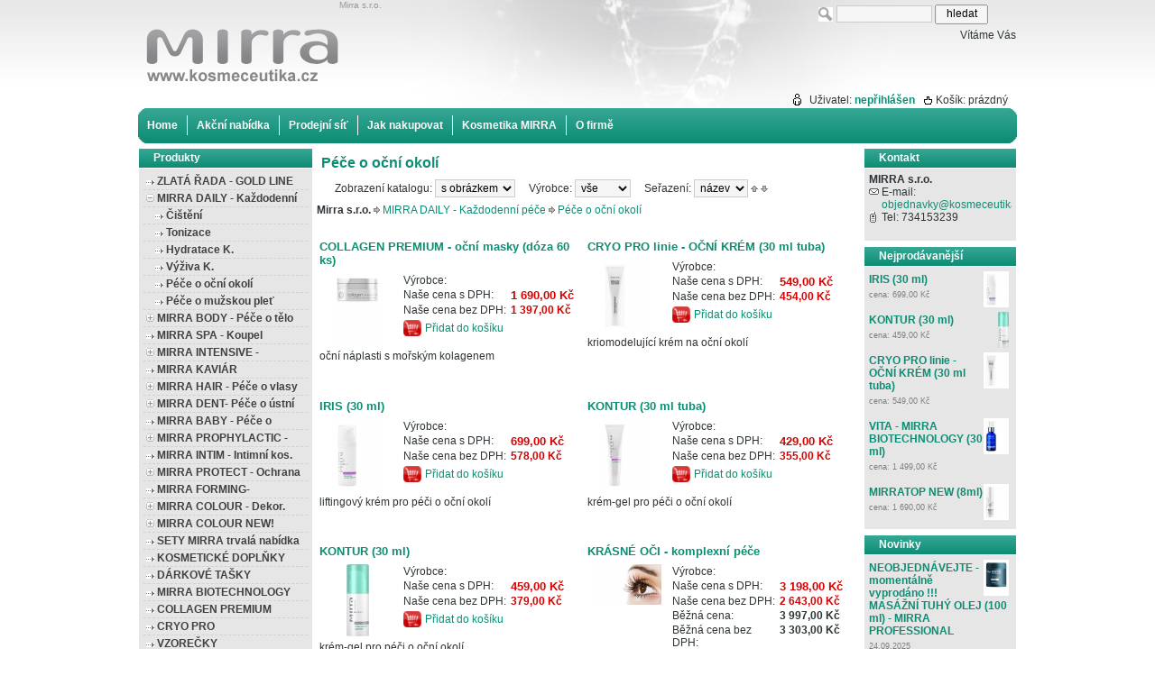

--- FILE ---
content_type: text/html; charset=utf-8
request_url: http://www.kosmeceutika.cz/mirra-daily-kazdodenni-pece/pece-o-ocni-okoli/
body_size: 8830
content:
<?xml version="1.0" encoding="utf-8"?>
<!DOCTYPE html PUBLIC "-//W3C//DTD XHTML 1.0 Transitional//EN" "http://www.w3.org/TR/xhtml1/DTD/xhtml1-transitional.dtd">
<html xmlns="http://www.w3.org/1999/xhtml" xml:lang="en" lang="en">
<head>
	<meta http-equiv="Content-Type" content="text/html; charset=utf-8" />
	<meta http-equiv="Content-Language" content="cs" />
	<meta http-equiv="imagetoolbar" content="no" />
	<meta name="Description" content="kosmeceutika MIRRA, 100% ekologicky čistá přírodní kosmetika, gely, krémy, balzámy, spreje, pleťová a tělová mléka, tonika, pleťové masky, masážní oleje, koupele, aromakompozice, séra" />
	<meta name="Keywords" content="Mirra, kosmeceutika, kosmetika, gely, krémy, balzámy, spreje, pleťová a tělová mléka, tonika, pleťové masky, masážní oleje, koupele, aromakompozice, séra" />
	<meta name="Author" content="ShopSys.cz - profesionální internetové obchody" />
	<meta name="robots" content="all,follow" />
	<meta name="Rating" content="general" />
	
			<link rel="stylesheet" type="text/css" href="http://www.kosmeceutika.cz/style.css" />
		<link rel="stylesheet" type="text/css" href="http://www.kosmeceutika.cz/print.css" media="print" />
		<link rel="alternate" type="application/rss+xml" title="RSS" href="http://www.kosmeceutika.cz/db/xml/rss.xml" />
			<script type="text/javascript" src="http://www.kosmeceutika.cz/scripts/support.js"></script>
		<script type="text/javascript" src="http://www.kosmeceutika.cz/scripts/windows.js"></script>
		<script type="text/javascript" src="http://www.kosmeceutika.cz/scripts/functions.js"></script>
	      
	<title>Péče o oční okolí  | Mirra s.r.o.</title>
</head>

<body>
<div id="wrap">
	<div id="page-header">
<div id="header"><a href="http://www.kosmeceutika.cz/" title="Mirra s.r.o." class="logo"><img src="http://www.kosmeceutika.cz/img/design/logo" alt="Mirra s.r.o." title="Mirra s.r.o."  width="223" height="100"  /></a>
<!-- HLEDÁNÍ -->
<div id="search"><div class="in">
		<form name="search_form" action="http://www.kosmeceutika.cz/" method="post"><input type="hidden" value="search_form" name="form_name" />
	<fieldset>

		<input type="text" size="15" name="search[text]" class="search_phrase" />
		<input type="hidden" value="all" name="search[template]" />
		<input type="hidden" value="product_list" name="page" />
		<input type="hidden" value="true" name="search[only_text_search]" />
		<input type="submit" value="hledat" name="search_submit" class="button" />
		<br />
    	</fieldset>
	</form>
</div></div>
<!-- / HLEDÁNÍ --><div class="title">Mirra s.r.o.</div>
<script type="text/javascript" src="http://www.kosmeceutika.cz/scripts/flash_news.js"></script>
<div class="dmarquee">
	<div>
		<div>
					<span style="padding-right: 70px;">
							Vítáme Vás na stránkách kosmeceutiky MIRRA - kosmetiky III. tisíciletí
						</span>
				</div>
	</div>
</div><div class="shopping-info"><div class="col">
<div id="basket-info">
Košík:
	<span id='basket-info-value'>prázdný</span>
</div></div><div class="col"><div id="user-info">
Uživatel:
	<span><a href="http://www.kosmeceutika.cz/prihlaseni/" title="nepřihlášen">nepřihlášen</a></span>
</div></div></div><br class="clear" /></div>
<div id="navbar">
  <div class="inner">
    <span class="corners_top">
      <span></span>
    </span>
    <!-- MULTIMENU -->
    <div id="multimenu">
    	<ul><li class="mainitem first"><a href="/" title="Home">Home</a></li><li class="mainitem"><a href="http://www.kosmeceutika.cz/clanky/akcni-nabidka-mirra-cerven-2015/" title="Akční nabídka ">Akční nabídka </a></li><li class="mainitem"><a href="http://www.kosmeceutika.cz/clanky/prodejni-sit-2/" title="Prodejní síť">Prodejní síť</a><ul class="subitem"><li><a href="http://www.kosmeceutika.cz/clanky/prodejni-sit-2/" title="Prodejní síť">Prodejní síť</a></li></ul></li><li class="mainitem"><a href="http://mirralux.cz.tweek.netdevelo.cz/clanky/jak-nakupovat-2/" title="Jak nakupovat">Jak nakupovat</a><ul class="subitem"><li><a href="http://www.kosmeceutika.cz/clanky/jak-nakupovat/" title="Jak nakupovat">Jak nakupovat</a></li><li><a href="http://www.kosmeceutika.cz/clanky/informace/" title="Informace">Informace</a></li><li><a href="http://www.kosmeceutika.cz/clanky/obchodni-podminky/" title="Obchodní podmínky">Obchodní podmínky</a></li></ul></li><li class="mainitem"><a href="http://www.kosmeceutika.cz/clanky/kosmetika-mirra/" title="Kosmetika MIRRA">Kosmetika MIRRA</a><ul class="subitem"><li><a href="http://www.kosmeceutika.cz/clanky/jak-pouzivat-kosmetiku-mirra/" title="Jak používat kosmetiku MIRRA">Jak používat kosmetiku MIRRA</a></li><li><a href="http://www.kosmeceutika.cz/clanky/co-je-kosmeceutika/" title="Co je kosmeceutika">Co je kosmeceutika</a></li><li><a href="http://www.kosmeceutika.cz/clanky/hodnoceni-prirodnosti/" title="Hodnocení přírodnosti">Hodnocení přírodnosti</a></li><li><a href="http://www.kosmeceutika.cz/clanky/vakuove-obaly-mirra/" title="Vakuové obaly MIRRA">Vakuové obaly MIRRA</a></li><li><a href="http://www.kosmeceutika.cz/clanky/vase-dotazy-nase-odpovedi/" title="Vaše dotazy, naše odpovědi">Vaše dotazy, naše odpovědi</a></li></ul></li><li class="mainitem"><a href="http://www.kosmeceutika.cz/clanky/o-firme/" title="O firmě">O firmě</a><ul class="subitem"><li><a href="http://www.kosmeceutika.cz/clanky/o-firme/" title="O firmě">O firmě</a></li><li><a href="http://www.kosmeceutika.cz/clanky/certifikaty/" title="Certifikáty">Certifikáty</a></li><li><a href="http://www.kosmeceutika.cz/clanky/fotogalerie/" title="Fotogalerie">Fotogalerie</a></li><li><a href="http://www.kosmeceutika.cz/clanky/sidlo-firmy-2/" title="Sídlo firmy">Sídlo firmy</a></li></ul></li></ul>
    	<br clear="left" />
    </div>
    <!-- / MULTIMENU -->
    <span class="corners_bottom">
      <span></span>
    </span>
  </div>
</div></div>
	<div id="page-body">
		<div id="panel-left">

<!-- PANEL CATEGORIES -->

<script type="text/javascript">
/* <![CDATA[ */
function depShowHide(id) {
	var dep = document.getElementById('depId' + id)
	var img = document.getElementById('depImgId' + id)
	var imgsrc = new String(img.src)

	if(dep.style.display == '') {
		dep.style.display = 'none'
		img.src = imgsrc.replace(/_open\.gif$/, '_close.gif')
	} else {
		dep.style.display = ''
		img.src = imgsrc.replace(/_close\.gif$/, '_open.gif')
	}
}

function depGet(url) {
	document.location = url
}

function changeMenu (type) {

	if ( type == 'producers') {
		document.getElementById('producers').style.display="block";
		document.getElementById('categories').style.display="none";
		document.getElementById('menu-categories').style.display="none";
		document.getElementById('menu-producers').style.display="block";
	} else {
		document.getElementById('producers').style.display="none";
		document.getElementById('categories').style.display="block";
		document.getElementById('menu-categories').style.display="block";
		document.getElementById('menu-producers').style.display="none";
	}
	
}

   function activate_tab(tab, count, prefix)
  {
    if (!prefix)
    {
     prefix = '';
    }
    
     var e_tab;
     var e_box;
    
     for (i = 0; i < count; i++)
     {
       e_tab = document.getElementById(prefix + 'tab_' + i);
       e_box = document.getElementById(prefix + 'box_' + i);
      
       if (i == tab)
       { // aktivni
         e_tab.style.background.color = 'red';
         e_tab.style.color = '#3f3f3f';
        
         e_box.style.display = 'block';
       }
       else
       { // neaktivni
         e_tab.style.background.color = 'blue';
         e_tab.style.color = 'red';
        
         e_box.style.display = 'none';
        }
      }
  }

/* ]]> */
</script>


<div id="panel-categories" class="panel"><div class="in">
<div class="panel-start"><div class="in">

			<strong>Produkty</strong>
	
</div></div>

<div class="panel-middle"><div class="in">

<div id="categories">
<div class="it " style="padding-left: 3px" onmouseover="addClassName(this,'it-hi');" onmouseout="removeClassName(this,'it-hi');"><img src="http://www.kosmeceutika.cz/img/icons/tree_none.gif" alt=" " title=" "  onclick="depShowHide(5)" id="depImgId5" width="9" height="5"  />&nbsp;<a href="http://www.kosmeceutika.cz/zlata-rada-gold-line/" title="ZLATÁ ŘADA - GOLD LINE">ZLATÁ ŘADA - GOLD LINE</a></div> <div class="it " style="padding-left: 3px" onmouseover="addClassName(this,'it-hi');" onmouseout="removeClassName(this,'it-hi');"><img src="http://www.kosmeceutika.cz/img/icons/tree_open.gif" alt="-" title="-"  onclick="depShowHide(3)" id="depImgId3" width="9" height="9"  />&nbsp;<a href="http://www.kosmeceutika.cz/mirra-daily-kazdodenni-pece/" title="MIRRA DAILY - Každodenní péče">MIRRA DAILY - Každodenní péče</a></div> <div id="depId3"> <div class="it " style="padding-left: 13px" onmouseover="addClassName(this,'it-hi');" onmouseout="removeClassName(this,'it-hi');"><img src="http://www.kosmeceutika.cz/img/icons/tree_none.gif" alt=" " title=" "  onclick="depShowHide(4)" id="depImgId4" width="9" height="5"  />&nbsp;<a href="http://www.kosmeceutika.cz/mirra-daily-kazdodenni-pece/cisteni/" title="Čištění">Čištění</a></div> <div class="it " style="padding-left: 13px" onmouseover="addClassName(this,'it-hi');" onmouseout="removeClassName(this,'it-hi');"><img src="http://www.kosmeceutika.cz/img/icons/tree_none.gif" alt=" " title=" "  onclick="depShowHide(8)" id="depImgId8" width="9" height="5"  />&nbsp;<a href="http://www.kosmeceutika.cz/mirra-daily-kazdodenni-pece/tonizace/" title="Tonizace">Tonizace</a></div> <div class="it " style="padding-left: 13px" onmouseover="addClassName(this,'it-hi');" onmouseout="removeClassName(this,'it-hi');"><img src="http://www.kosmeceutika.cz/img/icons/tree_none.gif" alt=" " title=" "  onclick="depShowHide(9)" id="depImgId9" width="9" height="5"  />&nbsp;<a href="http://www.kosmeceutika.cz/mirra-daily-kazdodenni-pece/hydratace-k/" title="Hydratace K.">Hydratace K.</a></div> <div class="it " style="padding-left: 13px" onmouseover="addClassName(this,'it-hi');" onmouseout="removeClassName(this,'it-hi');"><img src="http://www.kosmeceutika.cz/img/icons/tree_none.gif" alt=" " title=" "  onclick="depShowHide(10)" id="depImgId10" width="9" height="5"  />&nbsp;<a href="http://www.kosmeceutika.cz/mirra-daily-kazdodenni-pece/vyziva-k/" title="Výživa K.">Výživa K.</a></div> <div class="it select" style="padding-left: 13px" onmouseover="addClassName(this,'it-hi');" onmouseout="removeClassName(this,'it-hi');"><img src="http://www.kosmeceutika.cz/img/icons/tree_none.gif" alt=" " title=" "  onclick="depShowHide(11)" id="depImgId11" width="9" height="5"  />&nbsp;<a href="http://www.kosmeceutika.cz/mirra-daily-kazdodenni-pece/pece-o-ocni-okoli/" title="Péče o oční okolí">Péče o oční okolí</a></div> <div class="it " style="padding-left: 13px" onmouseover="addClassName(this,'it-hi');" onmouseout="removeClassName(this,'it-hi');"><img src="http://www.kosmeceutika.cz/img/icons/tree_none.gif" alt=" " title=" "  onclick="depShowHide(13)" id="depImgId13" width="9" height="5"  />&nbsp;<a href="http://www.kosmeceutika.cz/mirra-daily-kazdodenni-pece/pece-o-muzskou-plet/" title="Péče o mužskou pleť">Péče o mužskou pleť</a></div> </div> <div class="it " style="padding-left: 3px" onmouseover="addClassName(this,'it-hi');" onmouseout="removeClassName(this,'it-hi');"><img src="http://www.kosmeceutika.cz/img/icons/tree_close.gif" alt="+" title="+"  onclick="depShowHide(21)" id="depImgId21" width="9" height="9"  />&nbsp;<a href="http://www.kosmeceutika.cz/mirra-body-pece-o-telo/" title="MIRRA BODY - Péče o tělo">MIRRA BODY - Péče o tělo</a></div> <div id="depId21" style="display: none;"> <div class="it " style="padding-left: 13px" onmouseover="addClassName(this,'it-hi');" onmouseout="removeClassName(this,'it-hi');"><img src="http://www.kosmeceutika.cz/img/icons/tree_none.gif" alt=" " title=" "  onclick="depShowHide(22)" id="depImgId22" width="9" height="5"  />&nbsp;<a href="http://www.kosmeceutika.cz/mirra-body-pece-o-telo/pece-o-telo/" title="Péče o tělo">Péče o tělo</a></div> <div class="it " style="padding-left: 13px" onmouseover="addClassName(this,'it-hi');" onmouseout="removeClassName(this,'it-hi');"><img src="http://www.kosmeceutika.cz/img/icons/tree_none.gif" alt=" " title=" "  onclick="depShowHide(23)" id="depImgId23" width="9" height="5"  />&nbsp;<a href="http://www.kosmeceutika.cz/mirra-body-pece-o-telo/pece-o-ruce/" title="Péče o ruce">Péče o ruce</a></div> </div> <div class="it " style="padding-left: 3px" onmouseover="addClassName(this,'it-hi');" onmouseout="removeClassName(this,'it-hi');"><img src="http://www.kosmeceutika.cz/img/icons/tree_none.gif" alt=" " title=" "  onclick="depShowHide(24)" id="depImgId24" width="9" height="5"  />&nbsp;<a href="http://www.kosmeceutika.cz/mirra-spa-koupel/" title="MIRRA SPA - Koupel">MIRRA SPA - Koupel</a></div> <div class="it " style="padding-left: 3px" onmouseover="addClassName(this,'it-hi');" onmouseout="removeClassName(this,'it-hi');"><img src="http://www.kosmeceutika.cz/img/icons/tree_close.gif" alt="+" title="+"  onclick="depShowHide(26)" id="depImgId26" width="9" height="9"  />&nbsp;<a href="http://www.kosmeceutika.cz/mirra-intensive-intenzivni-p/" title="MIRRA INTENSIVE - Intenzivní p">MIRRA INTENSIVE - Intenzivní p</a></div> <div id="depId26" style="display: none;"> <div class="it " style="padding-left: 13px" onmouseover="addClassName(this,'it-hi');" onmouseout="removeClassName(this,'it-hi');"><img src="http://www.kosmeceutika.cz/img/icons/tree_none.gif" alt=" " title=" "  onclick="depShowHide(27)" id="depImgId27" width="9" height="5"  />&nbsp;<a href="http://www.kosmeceutika.cz/mirra-intensive-intensivni-p/hluboke-cisteni/" title="Hluboké čištění">Hluboké čištění</a></div> <div class="it " style="padding-left: 13px" onmouseover="addClassName(this,'it-hi');" onmouseout="removeClassName(this,'it-hi');"><img src="http://www.kosmeceutika.cz/img/icons/tree_none.gif" alt=" " title=" "  onclick="depShowHide(28)" id="depImgId28" width="9" height="5"  />&nbsp;<a href="http://www.kosmeceutika.cz/mirra-intensive-intensivni-p/hydratace-intensiv/" title="Hydratace intensiv">Hydratace intensiv</a></div> <div class="it " style="padding-left: 13px" onmouseover="addClassName(this,'it-hi');" onmouseout="removeClassName(this,'it-hi');"><img src="http://www.kosmeceutika.cz/img/icons/tree_none.gif" alt=" " title=" "  onclick="depShowHide(29)" id="depImgId29" width="9" height="5"  />&nbsp;<a href="http://www.kosmeceutika.cz/mirra-intensive-intensivni-p/vyziva-intensiv/" title="Výživa intensiv">Výživa intensiv</a></div> <div class="it " style="padding-left: 13px" onmouseover="addClassName(this,'it-hi');" onmouseout="removeClassName(this,'it-hi');"><img src="http://www.kosmeceutika.cz/img/icons/tree_none.gif" alt=" " title=" "  onclick="depShowHide(30)" id="depImgId30" width="9" height="5"  />&nbsp;<a href="http://www.kosmeceutika.cz/mirra-intensive-intensivni-p/aknozni-plet/" title="Aknózní pleť">Aknózní pleť</a></div> <div class="it " style="padding-left: 13px" onmouseover="addClassName(this,'it-hi');" onmouseout="removeClassName(this,'it-hi');"><img src="http://www.kosmeceutika.cz/img/icons/tree_none.gif" alt=" " title=" "  onclick="depShowHide(32)" id="depImgId32" width="9" height="5"  />&nbsp;<a href="http://www.kosmeceutika.cz/mirra-intensive-intensivni-p/omlazeni/" title="Omlazení">Omlazení</a></div> <div class="it " style="padding-left: 13px" onmouseover="addClassName(this,'it-hi');" onmouseout="removeClassName(this,'it-hi');"><img src="http://www.kosmeceutika.cz/img/icons/tree_none.gif" alt=" " title=" "  onclick="depShowHide(33)" id="depImgId33" width="9" height="5"  />&nbsp;<a href="http://www.kosmeceutika.cz/mirra-intensive-intensivni-p/depigmentace/" title="Depigmentace">Depigmentace</a></div> <div class="it " style="padding-left: 13px" onmouseover="addClassName(this,'it-hi');" onmouseout="removeClassName(this,'it-hi');"><img src="http://www.kosmeceutika.cz/img/icons/tree_none.gif" alt=" " title=" "  onclick="depShowHide(34)" id="depImgId34" width="9" height="5"  />&nbsp;<a href="http://www.kosmeceutika.cz/mirra-intensive-intensivni-p/masazni-pripravky/" title="Masážní přípravky">Masážní přípravky</a></div> </div> <div class="it " style="padding-left: 3px" onmouseover="addClassName(this,'it-hi');" onmouseout="removeClassName(this,'it-hi');"><img src="http://www.kosmeceutika.cz/img/icons/tree_none.gif" alt=" " title=" "  onclick="depShowHide(80)" id="depImgId80" width="9" height="5"  />&nbsp;<a href="http://www.kosmeceutika.cz/mirra-kaviar/" title="MIRRA KAVIÁR">MIRRA KAVIÁR</a></div> <div class="it " style="padding-left: 3px" onmouseover="addClassName(this,'it-hi');" onmouseout="removeClassName(this,'it-hi');"><img src="http://www.kosmeceutika.cz/img/icons/tree_close.gif" alt="+" title="+"  onclick="depShowHide(35)" id="depImgId35" width="9" height="9"  />&nbsp;<a href="http://www.kosmeceutika.cz/mirra-hair-pece-o-vlasy/" title="MIRRA HAIR - Péče o vlasy">MIRRA HAIR - Péče o vlasy</a></div> <div id="depId35" style="display: none;"> <div class="it " style="padding-left: 13px" onmouseover="addClassName(this,'it-hi');" onmouseout="removeClassName(this,'it-hi');"><img src="http://www.kosmeceutika.cz/img/icons/tree_none.gif" alt=" " title=" "  onclick="depShowHide(36)" id="depImgId36" width="9" height="5"  />&nbsp;<a href="http://www.kosmeceutika.cz/mirra-hair-pece-o-vlasy/modelace-ucesu/" title="Modelace účesu">Modelace účesu</a></div> <div class="it " style="padding-left: 13px" onmouseover="addClassName(this,'it-hi');" onmouseout="removeClassName(this,'it-hi');"><img src="http://www.kosmeceutika.cz/img/icons/tree_none.gif" alt=" " title=" "  onclick="depShowHide(37)" id="depImgId37" width="9" height="5"  />&nbsp;<a href="http://www.kosmeceutika.cz/mirra-hair-pece-o-vlasy/profylaxe-vlasy/" title="Profylaxe - vlasy">Profylaxe - vlasy</a></div> <div class="it " style="padding-left: 13px" onmouseover="addClassName(this,'it-hi');" onmouseout="removeClassName(this,'it-hi');"><img src="http://www.kosmeceutika.cz/img/icons/tree_none.gif" alt=" " title=" "  onclick="depShowHide(38)" id="depImgId38" width="9" height="5"  />&nbsp;<a href="http://www.kosmeceutika.cz/mirra-hair-pece-o-vlasy/hygiena-vlasy/" title="Hygiena - vlasy">Hygiena - vlasy</a></div> </div> <div class="it " style="padding-left: 3px" onmouseover="addClassName(this,'it-hi');" onmouseout="removeClassName(this,'it-hi');"><img src="http://www.kosmeceutika.cz/img/icons/tree_close.gif" alt="+" title="+"  onclick="depShowHide(40)" id="depImgId40" width="9" height="9"  />&nbsp;<a href="http://www.kosmeceutika.cz/mirra-dent-pece-o-ustni-dut/" title="MIRRA DENT- Péče o ústní dut.">MIRRA DENT- Péče o ústní dut.</a></div> <div id="depId40" style="display: none;"> <div class="it " style="padding-left: 13px" onmouseover="addClassName(this,'it-hi');" onmouseout="removeClassName(this,'it-hi');"><img src="http://www.kosmeceutika.cz/img/icons/tree_none.gif" alt=" " title=" "  onclick="depShowHide(41)" id="depImgId41" width="9" height="5"  />&nbsp;<a href="http://www.kosmeceutika.cz/mirra-dent-pece-o-ustni-dut/profylaxe-zuby/" title="Profylaxe - zuby">Profylaxe - zuby</a></div> <div class="it " style="padding-left: 13px" onmouseover="addClassName(this,'it-hi');" onmouseout="removeClassName(this,'it-hi');"><img src="http://www.kosmeceutika.cz/img/icons/tree_none.gif" alt=" " title=" "  onclick="depShowHide(42)" id="depImgId42" width="9" height="5"  />&nbsp;<a href="http://www.kosmeceutika.cz/mirra-dent-pece-o-ustni-dut/hygiena-zuby/" title="Hygiena - zuby">Hygiena - zuby</a></div> </div> <div class="it " style="padding-left: 3px" onmouseover="addClassName(this,'it-hi');" onmouseout="removeClassName(this,'it-hi');"><img src="http://www.kosmeceutika.cz/img/icons/tree_none.gif" alt=" " title=" "  onclick="depShowHide(43)" id="depImgId43" width="9" height="5"  />&nbsp;<a href="http://www.kosmeceutika.cz/mirra-baby-pece-o-detskou-p/" title="MIRRA BABY - Péče o dětskou p.">MIRRA BABY - Péče o dětskou p.</a></div> <div class="it " style="padding-left: 3px" onmouseover="addClassName(this,'it-hi');" onmouseout="removeClassName(this,'it-hi');"><img src="http://www.kosmeceutika.cz/img/icons/tree_close.gif" alt="+" title="+"  onclick="depShowHide(44)" id="depImgId44" width="9" height="9"  />&nbsp;<a href="http://www.kosmeceutika.cz/mirra-prophylactic-profylakt/" title="MIRRA PROPHYLACTIC - Profylakt">MIRRA PROPHYLACTIC - Profylakt</a></div> <div id="depId44" style="display: none;"> <div class="it " style="padding-left: 13px" onmouseover="addClassName(this,'it-hi');" onmouseout="removeClassName(this,'it-hi');"><img src="http://www.kosmeceutika.cz/img/icons/tree_none.gif" alt=" " title=" "  onclick="depShowHide(45)" id="depImgId45" width="9" height="5"  />&nbsp;<a href="http://www.kosmeceutika.cz/mirra-prophylactic-profylakt/profylakticke-balzamy/" title="Profylaktické balzámy">Profylaktické balzámy</a></div> <div class="it " style="padding-left: 13px" onmouseover="addClassName(this,'it-hi');" onmouseout="removeClassName(this,'it-hi');"><img src="http://www.kosmeceutika.cz/img/icons/tree_none.gif" alt=" " title=" "  onclick="depShowHide(46)" id="depImgId46" width="9" height="5"  />&nbsp;<a href="http://www.kosmeceutika.cz/mirra-prophylactic-profylakt/bads-biolog-akt-dopl-stravy/" title="BADS-biolog. akt. dopl. stravy">BADS-biolog. akt. dopl. stravy</a></div> </div> <div class="it " style="padding-left: 3px" onmouseover="addClassName(this,'it-hi');" onmouseout="removeClassName(this,'it-hi');"><img src="http://www.kosmeceutika.cz/img/icons/tree_none.gif" alt=" " title=" "  onclick="depShowHide(7)" id="depImgId7" width="9" height="5"  />&nbsp;<a href="http://www.kosmeceutika.cz/mirra-intim-intimni-kos/" title="MIRRA INTIM - Intimní kos.">MIRRA INTIM - Intimní kos.</a></div> <div class="it " style="padding-left: 3px" onmouseover="addClassName(this,'it-hi');" onmouseout="removeClassName(this,'it-hi');"><img src="http://www.kosmeceutika.cz/img/icons/tree_close.gif" alt="+" title="+"  onclick="depShowHide(6)" id="depImgId6" width="9" height="9"  />&nbsp;<a href="http://www.kosmeceutika.cz/mirra-protect-ochrana/" title="MIRRA PROTECT - Ochrana">MIRRA PROTECT - Ochrana</a></div> <div id="depId6" style="display: none;"> <div class="it " style="padding-left: 13px" onmouseover="addClassName(this,'it-hi');" onmouseout="removeClassName(this,'it-hi');"><img src="http://www.kosmeceutika.cz/img/icons/tree_none.gif" alt=" " title=" "  onclick="depShowHide(15)" id="depImgId15" width="9" height="5"  />&nbsp;<a href="http://www.kosmeceutika.cz/mirra-protect-ochrana/ochrana-pred-uv/" title="Ochrana před UV">Ochrana před UV</a></div> <div class="it " style="padding-left: 13px" onmouseover="addClassName(this,'it-hi');" onmouseout="removeClassName(this,'it-hi');"><img src="http://www.kosmeceutika.cz/img/icons/tree_none.gif" alt=" " title=" "  onclick="depShowHide(16)" id="depImgId16" width="9" height="5"  />&nbsp;<a href="http://www.kosmeceutika.cz/mirra-protect-ochrana/ochrana-pred-chladem/" title="Ochrana před chladem">Ochrana před chladem</a></div> <div class="it " style="padding-left: 13px" onmouseover="addClassName(this,'it-hi');" onmouseout="removeClassName(this,'it-hi');"><img src="http://www.kosmeceutika.cz/img/icons/tree_none.gif" alt=" " title=" "  onclick="depShowHide(17)" id="depImgId17" width="9" height="5"  />&nbsp;<a href="http://www.kosmeceutika.cz/mirra-protect-ochrana/ochrana-pred-neprizniv-vlivy/" title="Ochrana před nepřízniv. vlivy">Ochrana před nepřízniv. vlivy</a></div> </div> <div class="it " style="padding-left: 3px" onmouseover="addClassName(this,'it-hi');" onmouseout="removeClassName(this,'it-hi');"><img src="http://www.kosmeceutika.cz/img/icons/tree_none.gif" alt=" " title=" "  onclick="depShowHide(18)" id="depImgId18" width="9" height="5"  />&nbsp;<a href="http://www.kosmeceutika.cz/mirra-forming-modelovaci-m/" title="MIRRA FORMING-Modelovací masky">MIRRA FORMING-Modelovací masky</a></div> <div class="it " style="padding-left: 3px" onmouseover="addClassName(this,'it-hi');" onmouseout="removeClassName(this,'it-hi');"><img src="http://www.kosmeceutika.cz/img/icons/tree_close.gif" alt="+" title="+"  onclick="depShowHide(61)" id="depImgId61" width="9" height="9"  />&nbsp;<a href="http://www.kosmeceutika.cz/mirra-colour-dekor-kosm/" title="MIRRA COLOUR - Dekor. kosm.">MIRRA COLOUR - Dekor. kosm.</a></div> <div id="depId61" style="display: none;"> <div class="it " style="padding-left: 13px" onmouseover="addClassName(this,'it-hi');" onmouseout="removeClassName(this,'it-hi');"><img src="http://www.kosmeceutika.cz/img/icons/tree_none.gif" alt=" " title=" "  onclick="depShowHide(62)" id="depImgId62" width="9" height="5"  />&nbsp;<a href="http://www.kosmeceutika.cz/mirra-colour-dekor-kosm/rty/" title="Rty">Rty</a></div> <div class="it " style="padding-left: 13px" onmouseover="addClassName(this,'it-hi');" onmouseout="removeClassName(this,'it-hi');"><img src="http://www.kosmeceutika.cz/img/icons/tree_none.gif" alt=" " title=" "  onclick="depShowHide(63)" id="depImgId63" width="9" height="5"  />&nbsp;<a href="http://www.kosmeceutika.cz/mirra-colour-dekor-kosm/oci/" title="Oči">Oči</a></div> </div> <div class="it " style="padding-left: 3px" onmouseover="addClassName(this,'it-hi');" onmouseout="removeClassName(this,'it-hi');"><img src="http://www.kosmeceutika.cz/img/icons/tree_close.gif" alt="+" title="+"  onclick="depShowHide(67)" id="depImgId67" width="9" height="9"  />&nbsp;<a href="http://www.kosmeceutika.cz/mirra-colour-dekor-kosm/mirra-colour-new/" title="MIRRA COLOUR NEW!">MIRRA COLOUR NEW!</a></div> <div id="depId67" style="display: none;"> <div class="it " style="padding-left: 13px" onmouseover="addClassName(this,'it-hi');" onmouseout="removeClassName(this,'it-hi');"><img src="http://www.kosmeceutika.cz/img/icons/tree_none.gif" alt=" " title=" "  onclick="depShowHide(78)" id="depImgId78" width="9" height="5"  />&nbsp;<a href="http://www.kosmeceutika.cz/mirra-colour-new/rty-3/" title="Rty">Rty</a></div> <div class="it " style="padding-left: 13px" onmouseover="addClassName(this,'it-hi');" onmouseout="removeClassName(this,'it-hi');"><img src="http://www.kosmeceutika.cz/img/icons/tree_none.gif" alt=" " title=" "  onclick="depShowHide(74)" id="depImgId74" width="9" height="5"  />&nbsp;<a href="http://www.kosmeceutika.cz/mirra-colour-new/oci-2/" title="Oči">Oči</a></div> <div class="it " style="padding-left: 13px" onmouseover="addClassName(this,'it-hi');" onmouseout="removeClassName(this,'it-hi');"><img src="http://www.kosmeceutika.cz/img/icons/tree_none.gif" alt=" " title=" "  onclick="depShowHide(75)" id="depImgId75" width="9" height="5"  />&nbsp;<a href="http://www.kosmeceutika.cz/mirra-colour-new/pudry-make-upy-korektory/" title="Pudry, make-upy, korektory">Pudry, make-upy, korektory</a></div> <div class="it " style="padding-left: 13px" onmouseover="addClassName(this,'it-hi');" onmouseout="removeClassName(this,'it-hi');"><img src="http://www.kosmeceutika.cz/img/icons/tree_none.gif" alt=" " title=" "  onclick="depShowHide(77)" id="depImgId77" width="9" height="5"  />&nbsp;<a href="http://www.kosmeceutika.cz/mirra-colour-new/tvarenky-2/" title="Tvářenky">Tvářenky</a></div> </div> <div class="it " style="padding-left: 3px" onmouseover="addClassName(this,'it-hi');" onmouseout="removeClassName(this,'it-hi');"><img src="http://www.kosmeceutika.cz/img/icons/tree_none.gif" alt=" " title=" "  onclick="depShowHide(49)" id="depImgId49" width="9" height="5"  />&nbsp;<a href="http://www.kosmeceutika.cz/sety-mirra-trvala-nabidka/" title="SETY MIRRA trvalá nabídka">SETY MIRRA trvalá nabídka</a></div> <div class="it " style="padding-left: 3px" onmouseover="addClassName(this,'it-hi');" onmouseout="removeClassName(this,'it-hi');"><img src="http://www.kosmeceutika.cz/img/icons/tree_none.gif" alt=" " title=" "  onclick="depShowHide(47)" id="depImgId47" width="9" height="5"  />&nbsp;<a href="http://www.kosmeceutika.cz/kosmeticke-doplnky/" title="KOSMETICKÉ DOPLŇKY">KOSMETICKÉ DOPLŇKY</a></div> <div class="it " style="padding-left: 3px" onmouseover="addClassName(this,'it-hi');" onmouseout="removeClassName(this,'it-hi');"><img src="http://www.kosmeceutika.cz/img/icons/tree_none.gif" alt=" " title=" "  onclick="depShowHide(85)" id="depImgId85" width="9" height="5"  />&nbsp;<a href="http://www.kosmeceutika.cz/darkove-tasky/" title="DÁRKOVÉ TAŠKY">DÁRKOVÉ TAŠKY</a></div> <div class="it " style="padding-left: 3px" onmouseover="addClassName(this,'it-hi');" onmouseout="removeClassName(this,'it-hi');"><img src="http://www.kosmeceutika.cz/img/icons/tree_none.gif" alt=" " title=" "  onclick="depShowHide(86)" id="depImgId86" width="9" height="5"  />&nbsp;<a href="http://www.kosmeceutika.cz/mirra-biotechnology/" title="MIRRA BIOTECHNOLOGY">MIRRA BIOTECHNOLOGY</a></div> <div class="it " style="padding-left: 3px" onmouseover="addClassName(this,'it-hi');" onmouseout="removeClassName(this,'it-hi');"><img src="http://www.kosmeceutika.cz/img/icons/tree_none.gif" alt=" " title=" "  onclick="depShowHide(88)" id="depImgId88" width="9" height="5"  />&nbsp;<a href="http://www.kosmeceutika.cz/collagen-premium/" title="COLLAGEN PREMIUM">COLLAGEN PREMIUM</a></div> <div class="it " style="padding-left: 3px" onmouseover="addClassName(this,'it-hi');" onmouseout="removeClassName(this,'it-hi');"><img src="http://www.kosmeceutika.cz/img/icons/tree_none.gif" alt=" " title=" "  onclick="depShowHide(89)" id="depImgId89" width="9" height="5"  />&nbsp;<a href="http://www.kosmeceutika.cz/cryo-pro/" title="CRYO PRO">CRYO PRO</a></div> <div class="it " style="padding-left: 3px" onmouseover="addClassName(this,'it-hi');" onmouseout="removeClassName(this,'it-hi');"><img src="http://www.kosmeceutika.cz/img/icons/tree_none.gif" alt=" " title=" "  onclick="depShowHide(90)" id="depImgId90" width="9" height="5"  />&nbsp;<a href="http://www.kosmeceutika.cz/vzorecky/" title="VZOREČKY">VZOREČKY</a></div> <div class="it " style="padding-left: 3px" onmouseover="addClassName(this,'it-hi');" onmouseout="removeClassName(this,'it-hi');"><img src="http://www.kosmeceutika.cz/img/icons/tree_none.gif" alt=" " title=" "  onclick="depShowHide(91)" id="depImgId91" width="9" height="5"  />&nbsp;<a href="http://www.kosmeceutika.cz/mirra-vinotechnology/" title="MIRRA VINOTECHNOLOGY">MIRRA VINOTECHNOLOGY</a></div> <div class="it " style="padding-left: 3px" onmouseover="addClassName(this,'it-hi');" onmouseout="removeClassName(this,'it-hi');"><img src="http://www.kosmeceutika.cz/img/icons/tree_none.gif" alt=" " title=" "  onclick="depShowHide(92)" id="depImgId92" width="9" height="5"  />&nbsp;<a href="http://www.kosmeceutika.cz/mirra-professional/" title="MIRRA PROFESSIONAL">MIRRA PROFESSIONAL</a></div> <div class="it " style="padding-left: 3px" onmouseover="addClassName(this,'it-hi');" onmouseout="removeClassName(this,'it-hi');"><img src="http://www.kosmeceutika.cz/img/icons/tree_none.gif" alt=" " title=" "  onclick="depShowHide(93)" id="depImgId93" width="9" height="5"  />&nbsp;<a href="http://www.kosmeceutika.cz/mirra-atopic-pro/" title="MIRRA ATOPIC PRO">MIRRA ATOPIC PRO</a></div> </div>

</div></div>
<div class="panel-end"><div class="in"></div></div>
</div></div>

<!-- / PANEL CATEGORIES --><div id="login-clientmenu" class="panel"><div class="in">

	<div class="panel-start"><div class="in"><strong>Přihlášení</strong></div></div>
	<div class="panel-middle"><div class="in">
	
		
	<form name="login" action="" method="post"><input type="hidden" value="login" name="form_name" /><fieldset><dl><dt>Uživatel:</dt><dd><input type="text" size="14" name="username" class="short" onfocus="if(this.value=='Login')this.value='';" onblur="if(this.value=='')this.value='Login';" value="Login" /></dd></dl><dl><dt>Heslo:</dt><dd><input type="password" size="14" name="password" class="short" onfocus="if(this.value=='heslo')this.value='';" onblur="if(this.value=='')this.value='heslo';" value="heslo"   /></dd><dd class="withbutt"><input type="submit" value="OK" class="button" /></dd></dl><br class="clear" /></fieldset></form>

	<div>
		<a href="http://www.kosmeceutika.cz/registrace/" title="Nová registrace">Nová registrace</a>		<a href="http://www.kosmeceutika.cz/zaslani-hesla/" title="Ztráta hesla">Ztráta hesla</a>	</div>
</div></div>
<div class="panel-end"><div class="in"></div></div>
</div></div>


<!-- PANEL DOWNLOAD-CATEGORIES -->
<div id="panel-download-categories" class="panel"><div class="in">
<div class="panel-start"><div class="in"><strong>Download sekce</strong></div></div>
<div class="panel-middle"><div class="in">


	
		<div class="item" style="padding-left: 3px" onmouseover="this.className = 'item-highlited';" onmouseout="this.className = 'item';"><img src="http://www.kosmeceutika.cz/img/icons/tree_none.gif" alt="none" title="none"  onclick="depDownloadShowHide(1)" id="depImgIdDown1" width="9" height="5"  />&nbsp;<a href="http://www.kosmeceutika.cz/download/1-produkty/" title="Produkty">Produkty</a></div>
		<div class="item" style="padding-left: 3px" onmouseover="this.className = 'item-highlited';" onmouseout="this.className = 'item';"><img src="http://www.kosmeceutika.cz/img/icons/tree_none.gif" alt="none" title="none"  onclick="depDownloadShowHide(3)" id="depImgIdDown3" width="9" height="5"  />&nbsp;<a href="http://www.kosmeceutika.cz/download/3-zajimavosti-doporuceni/" title="Zajímavosti, doporučení">Zajímavosti, doporučení</a></div>
		<div class="item" style="padding-left: 3px" onmouseover="this.className = 'item-highlited';" onmouseout="this.className = 'item';"><img src="http://www.kosmeceutika.cz/img/icons/tree_none.gif" alt="none" title="none"  onclick="depDownloadShowHide(2)" id="depImgIdDown2" width="9" height="5"  />&nbsp;<a href="http://www.kosmeceutika.cz/download/2-katalogy/" title="Katalogy">Katalogy</a></div>
		<div class="item" style="padding-left: 3px" onmouseover="this.className = 'item-highlited';" onmouseout="this.className = 'item';"><img src="http://www.kosmeceutika.cz/img/icons/tree_none.gif" alt="none" title="none"  onclick="depDownloadShowHide(4)" id="depImgIdDown4" width="9" height="5"  />&nbsp;<a href="http://www.kosmeceutika.cz/download/4-cenik/" title="Ceník">Ceník</a></div>
	
</div></div>
<div class="panel-end"><div class="in"></div></div>
</div></div>
<!-- / PANEL DOWNLOAD_CATEGORIES -->
 
<!-- E-MAILOVÝ ZPRAVODAJ -->
<div id="panel-maillist" class="panel"><div class="in">
<div class="panel-start"><div class="in">E-mailový zpravodaj</div></div>
<div class="panel-middle"><div class="in">

	
	<form name="maillist" action="" method="post"><input type="hidden" value="maillist" name="form_name" />
	<fieldset>
		<div class="col_2">&nbsp; <input type="text" size="8" name="email" class="email" onfocus="if(this.value=='e-mail')this.value='';" onblur="if(this.value=='')this.value='e-mail';" value="e-mail" /></div>
		<div class="col_2">&nbsp; <input type="submit" value="Odeslat" class="button" /></div>
		<br class="clear" />
	</fieldset>
	</form>

<p>Informace o novinkách a akcích na Váš e-mail.</p>

</div></div>
<div class="panel-end"><div class="in"></div></div>
</div></div>
<!-- / E-MAILOVÝ ZPRAVODAJ --></div>
		<div id="content"><!-- PAGE PARAMSEARCH -->
<!-- / PAGE SUPPORT -->
 
<!-- PRODUCT LIST -->

<script type="text/javascript">

/* <![CDATA[ */
	// mění parametry v url
	function changeParam(paramname, mode) {
		var location = new String(window.location)
			
		if (mode != -1) {
			if (location.match(paramname)) {
				var replaceexp = new RegExp ('(' + paramname + '=)[,%A-Z0-9]*', 'g')
					location = location.replace(replaceexp, '$1' + mode)
			} else {
				if (location.match(/\?/)) {
					location += '&'
				} else {
					location += '?'
				}
				location = location + paramname + '=' + mode;
			}

		}


		if (paramname == 'producer' || paramname == 'sort') {
			location = firstPage(location)
		};

		window.location = location;
	}

	function firstPage(location) {
		return location.replace(/pageno=[0-9]+&?/, '')
	}

	// parametr funkce je id šipky (vzestupne[0] nebo sestupne[1])
	function sortMode(button) {
		var form = document.product_list_bar
		changeParam('sortmode', parseInt(form.sortmode.value) + parseInt(button))
	}
/* ]]> */

</script>

<div id="page-product-list" class="page"><div class="in">
<div class="page-start"><div class="in">
	<h1>Péče o oční okolí</h1>
</div></div>


<div class="page-middle"><div class="in">

	<div class="page-bar"><div class="in">
	<form id="product_list_bar" name="product_list_bar" action="">
	<fieldset>
				Zobrazení katalogu:
		<select name="department_mod" onchange="changeParam('depmode', this.value);">
			<option value="0" selected="selected">s obrázkem</option>
			<option value="1" >textově</option>
		</select>
		&nbsp; &nbsp;
		    		Výrobce:&nbsp;<select name="producer" onchange="changeParam('producer', this.value);"><option value="0" selected="selected">vše</option><option value="-1">---------</option></select>
  		&nbsp; &nbsp;
    		Seřazení:
		<select name="sortmode">
						<option value="0" >datum</option>
			<option value="2" >cena</option>
			<option value="4" selected="selected">název</option>
		</select>
		<img src="http://www.kosmeceutika.cz/img/design/arrow-up.gif" alt="vzestupně" title="vzestupně"  onclick="sortMode(0)" width="8" height="7" style="cursor: pointer;"  />
		<img src="http://www.kosmeceutika.cz/img/design/arrow-down.gif" alt="sestupně" title="sestupně"  onclick="sortMode(1)" width="8" height="7" style="cursor: pointer;"  />
				
	  			
	</fieldset>
  	</form>
	</div></div>
	
<div class="category-path">
<strong>Mirra s.r.o.</strong>&nbsp;<img src="http://www.kosmeceutika.cz/img/design/arrow.gif" alt="&raquo;" title="&raquo;"  width="7" height="8"  />&nbsp;<a href="http://www.kosmeceutika.cz/mirra-daily-kazdodenni-pece/" title="MIRRA DAILY - Každodenní péče">MIRRA DAILY - Každodenní péče</a>&nbsp;<img src="http://www.kosmeceutika.cz/img/design/arrow.gif" alt="&raquo;" title="&raquo;"  width="7" height="8"  />
<a href="http://www.kosmeceutika.cz/mirra-daily-kazdodenni-pece/pece-o-ocni-okoli/" title="Péče o oční okolí">Péče o oční okolí</a>
</div>	<br />
	

	



				<ul id="list">
			<li  class='odd'><div class="inner"><h2><a href="http://www.kosmeceutika.cz/collagen-premium/neobjednavejte-momentalne-vyprodano-collagen-premium-ocni-masky-doza-60-ks/" title="COLLAGEN PREMIUM - oční masky (dóza 60 ks) ">COLLAGEN PREMIUM - oční masky (dóza 60 ks) </a></h2><div class="img"><a href="http://www.kosmeceutika.cz/collagen-premium/neobjednavejte-momentalne-vyprodano-collagen-premium-ocni-masky-doza-60-ks/" title="COLLAGEN PREMIUM - oční masky (dóza 60 ks) "><img src="http://www.kosmeceutika.cz/obrazky/908/collagen-premium-ocni-masky-doza-60-ks-small.jpg" alt="COLLAGEN PREMIUM - oční masky (dóza 60 ks) " title="COLLAGEN PREMIUM - oční masky (dóza 60 ks) "  width="56" height="80"  /></a></div><div class="wrap_info"><div class="prices"><dl><dt>Výrobce:</dt><dd></dd></dl></div><div class="prices"><dl><dt>Naše cena s DPH:</dt><dd class="cenasdph">1&nbsp;690,00&nbsp;Kč</dd></dl><dl><dt>Naše cena bez DPH:</dt><dd class="cenabezdph">1&nbsp;397,00&nbsp;Kč</dd></dl><br class="clear" /></div><div class="basket"><a href="http://www.kosmeceutika.cz/kosik/?addproduct=908&amp;count=1" title="Přidat do košíku">Přidat do košíku</a></div></div><div class="desc description"> očn&iacute; n&aacute;plasti s mořsk&yacute;m kolagenem  </div></div></li>

					<li ><div class="inner"><h2><a href="http://www.kosmeceutika.cz/cryo-pro/neobjednavejte-momentalne-vyprodano-cryo-pro-linie-ocni-krem-30-ml-tuba/" title="CRYO PRO linie - OČNÍ KRÉM (30 ml tuba) ">CRYO PRO linie - OČNÍ KRÉM (30 ml tuba) </a></h2><div class="img"><a href="http://www.kosmeceutika.cz/cryo-pro/neobjednavejte-momentalne-vyprodano-cryo-pro-linie-ocni-krem-30-ml-tuba/" title="CRYO PRO linie - OČNÍ KRÉM (30 ml tuba) "><img src="http://www.kosmeceutika.cz/obrazky/893/cryo-pro-linie-ocni-krem-30-ml-tuba-small.jpg" alt="CRYO PRO linie - OČNÍ KRÉM (30 ml tuba) " title="CRYO PRO linie - OČNÍ KRÉM (30 ml tuba) "  width="56" height="80"  /></a></div><div class="wrap_info"><div class="prices"><dl><dt>Výrobce:</dt><dd></dd></dl></div><div class="prices"><dl><dt>Naše cena s DPH:</dt><dd class="cenasdph">549,00&nbsp;Kč</dd></dl><dl><dt>Naše cena bez DPH:</dt><dd class="cenabezdph">454,00&nbsp;Kč</dd></dl><br class="clear" /></div><div class="basket"><a href="http://www.kosmeceutika.cz/kosik/?addproduct=893&amp;count=1" title="Přidat do košíku">Přidat do košíku</a></div></div><div class="desc description"> kriomodeluj&iacute;c&iacute; kr&eacute;m na očn&iacute; okol&iacute;  </div></div></li>

					<li class="clear"></li><li  class='odd'><div class="inner"><h2><a href="http://www.kosmeceutika.cz/mirra-daily-kazdodenni-pece/iris-30-ml-tuba/" title="IRIS  (30 ml) ">IRIS  (30 ml) </a></h2><div class="img"><a href="http://www.kosmeceutika.cz/mirra-daily-kazdodenni-pece/iris-30-ml-tuba/" title="IRIS  (30 ml) "><img src="http://www.kosmeceutika.cz/obrazky/1012/iris-30-ml-small.jpg" alt="IRIS  (30 ml) " title="IRIS  (30 ml) "  width="56" height="80"  /></a></div><div class="wrap_info"><div class="prices"><dl><dt>Výrobce:</dt><dd></dd></dl></div><div class="prices"><dl><dt>Naše cena s DPH:</dt><dd class="cenasdph">699,00&nbsp;Kč</dd></dl><dl><dt>Naše cena bez DPH:</dt><dd class="cenabezdph">578,00&nbsp;Kč</dd></dl><br class="clear" /></div><div class="basket"><a href="http://www.kosmeceutika.cz/kosik/?addproduct=1012&amp;count=1" title="Přidat do košíku">Přidat do košíku</a></div></div><div class="desc description"> liftingov&yacute; kr&eacute;m pro p&eacute;či o očn&iacute; okol&iacute;  </div></div></li>

					<li ><div class="inner"><h2><a href="http://www.kosmeceutika.cz/mirra-daily-kazdodenni-pece/kontur-30-ml-tuba/" title="KONTUR  (30 ml tuba)">KONTUR  (30 ml tuba)</a></h2><div class="img"><a href="http://www.kosmeceutika.cz/mirra-daily-kazdodenni-pece/kontur-30-ml-tuba/" title="KONTUR  (30 ml tuba)"><img src="http://www.kosmeceutika.cz/obrazky/1063/kontur-30-ml-tuba-small.jpg" alt="KONTUR  (30 ml tuba)" title="KONTUR  (30 ml tuba)"  width="56" height="80"  /></a></div><div class="wrap_info"><div class="prices"><dl><dt>Výrobce:</dt><dd></dd></dl></div><div class="prices"><dl><dt>Naše cena s DPH:</dt><dd class="cenasdph">429,00&nbsp;Kč</dd></dl><dl><dt>Naše cena bez DPH:</dt><dd class="cenabezdph">355,00&nbsp;Kč</dd></dl><br class="clear" /></div><div class="basket"><a href="http://www.kosmeceutika.cz/kosik/?addproduct=1063&amp;count=1" title="Přidat do košíku">Přidat do košíku</a></div></div><div class="desc description"> kr&eacute;m-gel pro p&eacute;či o očn&iacute; okol&iacute;  </div></div></li>

					<li class="clear"></li><li  class='odd'><div class="inner"><h2><a href="http://www.kosmeceutika.cz/mirra-daily-kazdodenni-pece/velikonoce-kontur-30-ml/" title="KONTUR  (30 ml)">KONTUR  (30 ml)</a></h2><div class="img"><a href="http://www.kosmeceutika.cz/mirra-daily-kazdodenni-pece/velikonoce-kontur-30-ml/" title="KONTUR  (30 ml)"><img src="http://www.kosmeceutika.cz/obrazky/44/kontur-30-ml-small.jpg" alt="KONTUR  (30 ml)" title="KONTUR  (30 ml)"  width="25" height="80"  /></a></div><div class="wrap_info"><div class="prices"><dl><dt>Výrobce:</dt><dd></dd></dl></div><div class="prices"><dl><dt>Naše cena s DPH:</dt><dd class="cenasdph">459,00&nbsp;Kč</dd></dl><dl><dt>Naše cena bez DPH:</dt><dd class="cenabezdph">379,00&nbsp;Kč</dd></dl><br class="clear" /></div><div class="basket"><a href="http://www.kosmeceutika.cz/kosik/?addproduct=44&amp;count=1" title="Přidat do košíku">Přidat do košíku</a></div></div><div class="desc description"> kr&eacute;m-gel pro p&eacute;či o očn&iacute; okol&iacute;  </div></div></li>

					<li ><div class="inner"><h2><a href="http://www.kosmeceutika.cz/sety-mirra-trvala-nabidka/krasne-oci-komplexni-pece-2/" title="KRÁSNÉ OČI - komplexní péče">KRÁSNÉ OČI - komplexní péče</a></h2><div class="img"><a href="http://www.kosmeceutika.cz/sety-mirra-trvala-nabidka/krasne-oci-komplexni-pece-2/" title="KRÁSNÉ OČI - komplexní péče"><img src="http://www.kosmeceutika.cz/obrazky/969/krasne-oci-komplexni-pece-small.jpg" alt="KRÁSNÉ OČI - komplexní péče" title="KRÁSNÉ OČI - komplexní péče"  width="80" height="45"  /></a></div><div class="wrap_info"><div class="prices"><dl><dt>Výrobce:</dt><dd></dd></dl></div><div class="prices"><dl><dt>Naše cena s DPH:</dt><dd class="cenasdph">3&nbsp;198,00&nbsp;Kč</dd></dl><dl><dt>Naše cena bez DPH:</dt><dd class="cenabezdph">2&nbsp;643,00&nbsp;Kč</dd></dl><dl><dt>Běžná cena:</dt><dd class="beznacenasdph">3&nbsp;997,00&nbsp;Kč</dd></dl><dl><dt>Běžná cena bez DPH:</dt><dd class="beznacenabezdph">3&nbsp;303,00&nbsp;Kč</dd></dl><dl><dt>Sleva:</dt><dd class="sleva">20,0%</dd></dl><br class="clear" /></div><div class="basket"><a href="http://www.kosmeceutika.cz/kosik/?addproduct=969&amp;count=1" title="Přidat do košíku">Přidat do košíku</a></div></div><div class="desc description"> Komplexn&iacute; p&eacute;če o oči a pokožku očn&iacute;ho okol&iacute;  </div></div></li>

					<li class="clear"></li><li  class='odd'><div class="inner"><h2><a href="http://www.kosmeceutika.cz/mirra-kaviar/mirratop-new-8ml/" title="MIRRATOP NEW (8ml) ">MIRRATOP NEW (8ml) </a></h2><div class="img"><a href="http://www.kosmeceutika.cz/mirra-kaviar/mirratop-new-8ml/" title="MIRRATOP NEW (8ml) "><img src="http://www.kosmeceutika.cz/obrazky/968/mirratop-new-8ml-small.jpg" alt="MIRRATOP NEW (8ml) " title="MIRRATOP NEW (8ml) "  width="56" height="80"  /></a></div><div class="wrap_info"><div class="prices"><dl><dt>Výrobce:</dt><dd></dd></dl></div><div class="prices"><dl><dt>Naše cena s DPH:</dt><dd class="cenasdph">1&nbsp;690,00&nbsp;Kč</dd></dl><dl><dt>Naše cena bez DPH:</dt><dd class="cenabezdph">1&nbsp;397,00&nbsp;Kč</dd></dl><br class="clear" /></div><div class="basket"><a href="http://www.kosmeceutika.cz/kosik/?addproduct=968&amp;count=1" title="Přidat do košíku">Přidat do košíku</a></div></div><div class="desc description"> očn&iacute; s&eacute;rum s koncentr&aacute;tem kavi&aacute;ru  </div></div></li>

					<li ><div class="inner"><h2><a href="http://www.kosmeceutika.cz/mirra-biotechnology/vita-mirra-biotechnology-30-ml-3/" title="VITA - MIRRA BIOTECHNOLOGY (30 ml) ">VITA - MIRRA BIOTECHNOLOGY (30 ml) </a></h2><div class="img"><a href="http://www.kosmeceutika.cz/mirra-biotechnology/vita-mirra-biotechnology-30-ml-3/" title="VITA - MIRRA BIOTECHNOLOGY (30 ml) "><img src="http://www.kosmeceutika.cz/obrazky/1001/vita-mirra-biotechnology-30-ml-small.jpg" alt="VITA - MIRRA BIOTECHNOLOGY (30 ml) " title="VITA - MIRRA BIOTECHNOLOGY (30 ml) "  width="56" height="80"  /></a></div><div class="wrap_info"><div class="prices"><dl><dt>Výrobce:</dt><dd></dd></dl></div><div class="prices"><dl><dt>Naše cena s DPH:</dt><dd class="cenasdph">1&nbsp;499,00&nbsp;Kč</dd></dl><dl><dt>Naše cena bez DPH:</dt><dd class="cenabezdph">1&nbsp;239,00&nbsp;Kč</dd></dl><br class="clear" /></div><div class="basket"><a href="http://www.kosmeceutika.cz/kosik/?addproduct=1001&amp;count=1" title="Přidat do košíku">Přidat do košíku</a></div></div><div class="desc description"> &nbsp;anti-age s&eacute;rum na očn&iacute; okol&iacute;  </div></div></li>

			</ul>
		<br class="clear" />
		



 
</div></div>
<div class="page-end"><div class="in"></div></div>
</div></div>
<!-- / PRODUCT LIST -->

 </div>
		<div id="panel-right"><!-- PANEL CONTACT -->
<div id="panel-contact" class="panel"><div class="in">
<div class="panel-start"><div class="in">Kontakt</div></div>
<div class="panel-middle"><div class="in">

  
<dl><dt>MIRRA s.r.o.</dt><dd class="email">E-mail: <a href="send:objednavky)kosmeceutika.cz(">objednavky Zavináč kosmeceutika Tečka cz</a></dd><dd class="tel">Tel: 734153239</dd></dl><br class="clear" />

 
</div></div>
<div class="panel-end"><div class="in"></div></div>
</div></div>
<!-- / PANEL CONTACT -->
<!-- PANEL NEWSREEL -->
<!-- / PANEL NEWSREEL -->
<!-- PANEL TOP PRODUCTS -->
	<div id="panel-top-products" class="panel"><div class="in">
	<div class="panel-start"><div class="in">Nejprodávanější</div></div>
	<div class="panel-middle"><div class="in">

						<a href="http://www.kosmeceutika.cz/mirra-daily-kazdodenni-pece/iris-30-ml-tuba/" title="IRIS  (30 ml) ">				<img src="http://www.kosmeceutika.cz/obrazky/1012/iris-30-ml-mini.jpg" alt="IRIS  (30 ml) " title="IRIS  (30 ml) "  width="28" height="40"  />
			</a>				<div class="product-line">
			<div class="name">
				<strong>
				<a href="http://www.kosmeceutika.cz/mirra-daily-kazdodenni-pece/iris-30-ml-tuba/" title="					IRIS  (30 ml)
				">					IRIS  (30 ml)
				</a>				</strong>
			</div>
			<div class="cena">cena: 699,00&nbsp;Kč 
						</div>
		</div>
		<br clear="all" />
						<a href="http://www.kosmeceutika.cz/mirra-daily-kazdodenni-pece/velikonoce-kontur-30-ml/" title="KONTUR  (30 ml)">				<img src="http://www.kosmeceutika.cz/obrazky/44/kontur-30-ml-mini.jpg" alt="KONTUR  (30 ml)" title="KONTUR  (30 ml)"  width="12" height="40"  />
			</a>				<div class="product-line">
			<div class="name">
				<strong>
				<a href="http://www.kosmeceutika.cz/mirra-daily-kazdodenni-pece/velikonoce-kontur-30-ml/" title="					KONTUR  (30 ml)
				">					KONTUR  (30 ml)
				</a>				</strong>
			</div>
			<div class="cena">cena: 459,00&nbsp;Kč 
						</div>
		</div>
		<br clear="all" />
						<a href="http://www.kosmeceutika.cz/cryo-pro/neobjednavejte-momentalne-vyprodano-cryo-pro-linie-ocni-krem-30-ml-tuba/" title="CRYO PRO linie - OČNÍ KRÉM (30 ml tuba) ">				<img src="http://www.kosmeceutika.cz/obrazky/893/cryo-pro-linie-ocni-krem-30-ml-tuba-mini.jpg" alt="CRYO PRO linie - OČNÍ KRÉM (30 ml tuba) " title="CRYO PRO linie - OČNÍ KRÉM (30 ml tuba) "  width="28" height="40"  />
			</a>				<div class="product-line">
			<div class="name">
				<strong>
				<a href="http://www.kosmeceutika.cz/cryo-pro/neobjednavejte-momentalne-vyprodano-cryo-pro-linie-ocni-krem-30-ml-tuba/" title="					CRYO PRO linie - OČNÍ KRÉM (30 ml tuba) 
				">					CRYO PRO linie - OČNÍ KRÉM (30 ml tuba) 
				</a>				</strong>
			</div>
			<div class="cena">cena: 549,00&nbsp;Kč 
						</div>
		</div>
		<br clear="all" />
						<a href="http://www.kosmeceutika.cz/mirra-biotechnology/vita-mirra-biotechnology-30-ml-3/" title="VITA - MIRRA BIOTECHNOLOGY (30 ml) ">				<img src="http://www.kosmeceutika.cz/obrazky/1001/vita-mirra-biotechnology-30-ml-mini.jpg" alt="VITA - MIRRA BIOTECHNOLOGY (30 ml) " title="VITA - MIRRA BIOTECHNOLOGY (30 ml) "  width="28" height="40"  />
			</a>				<div class="product-line">
			<div class="name">
				<strong>
				<a href="http://www.kosmeceutika.cz/mirra-biotechnology/vita-mirra-biotechnology-30-ml-3/" title="					VITA - MIRRA BIOTECHNOLOGY (30 ml) 
				">					VITA - MIRRA BIOTECHNOLOGY (30 ml) 
				</a>				</strong>
			</div>
			<div class="cena">cena: 1&nbsp;499,00&nbsp;Kč 
						</div>
		</div>
		<br clear="all" />
						<a href="http://www.kosmeceutika.cz/mirra-kaviar/mirratop-new-8ml/" title="MIRRATOP NEW (8ml) ">				<img src="http://www.kosmeceutika.cz/obrazky/968/mirratop-new-8ml-mini.jpg" alt="MIRRATOP NEW (8ml) " title="MIRRATOP NEW (8ml) "  width="28" height="40"  />
			</a>				<div class="product-line">
			<div class="name">
				<strong>
				<a href="http://www.kosmeceutika.cz/mirra-kaviar/mirratop-new-8ml/" title="					MIRRATOP NEW (8ml) 
				">					MIRRATOP NEW (8ml) 
				</a>				</strong>
			</div>
			<div class="cena">cena: 1&nbsp;690,00&nbsp;Kč 
						</div>
		</div>
		<br clear="all" />
		</div></div>
	<div class="panel-end"><div class="in"></div></div>
	</div></div>
<!-- / PANEL TOP PRODUCTS --> <!-- / PANEL TOP PRODUCTS --><!-- PANEL PRODUCT_NEWS -->

<div id="panel-product-news" class="panel"><div class="in">
<div class="panel-start"><div class="in">Novinky</div></div>
<div class="panel-middle"><div class="in">
<a href="http://www.kosmeceutika.cz/mirra-professional/neobjednavejte-momentalne-vyprodano-masazni-tuhy-olej-100-ml-mirra-professional/" title="NEOBJEDNÁVEJTE - momentálně vyprodáno !!! MASÁŽNÍ TUHÝ OLEJ  (100 ml) - MIRRA PROFESSIONAL "><img src="http://www.kosmeceutika.cz/obrazky/1088/neobjednavejte-momentalne-vyprodano-masazni-tuhy-olej-100-ml-mirra-professional-mini.jpg" alt="NEOBJEDNÁVEJTE - momentálně vyprodáno !!! MASÁŽNÍ TUHÝ OLEJ  (100 ml) - MIRRA PROFESSIONAL " title="NEOBJEDNÁVEJTE - momentálně vyprodáno !!! MASÁŽNÍ TUHÝ OLEJ  (100 ml) - MIRRA PROFESSIONAL "  width="28" height="40"  /></a><div class="product-line"><div class="name"><strong><a href="http://www.kosmeceutika.cz/mirra-professional/neobjednavejte-momentalne-vyprodano-masazni-tuhy-olej-100-ml-mirra-professional/" title="NEOBJEDNÁVEJTE - momentálně vyprodáno !!! MASÁŽNÍ TUHÝ OLEJ (100 ml) - MIRRA PROFESSIONAL ">NEOBJEDNÁVEJTE - momentálně vyprodáno !!! MASÁŽNÍ TUHÝ OLEJ (100 ml) - MIRRA PROFESSIONAL </a></strong></div><div class="vlozeni">24.09.2025</div></div><br clear="all" />
<a href="http://www.kosmeceutika.cz/mirra-body-pece-o-telo/novinka-mirra-deo-unisex-50-ml/" title="NOVINKA ! MIRRA DEO UNISEX (50 ml)"><img src="http://www.kosmeceutika.cz/obrazky/1086/novinka-mirra-deo-unisex-50-ml-mini.jpg" alt="NOVINKA ! MIRRA DEO UNISEX (50 ml)" title="NOVINKA ! MIRRA DEO UNISEX (50 ml)"  width="28" height="40"  /></a><div class="product-line"><div class="name"><strong><a href="http://www.kosmeceutika.cz/mirra-body-pece-o-telo/novinka-mirra-deo-unisex-50-ml/" title="NOVINKA ! MIRRA DEO UNISEX (50 ml)">NOVINKA ! MIRRA DEO UNISEX (50 ml)</a></strong></div><div class="vlozeni">12.09.2025</div></div><br clear="all" />
<a href="http://www.kosmeceutika.cz/mirra-protect-ochrana/novinka-helios-zklidnujici-gel-po-opalovani-50-ml-tuba/" title="NOVINKA! HELIOS zklidňující gel po opalování  (50 ml tuba) "><img src="http://www.kosmeceutika.cz/obrazky/1085/novinka-helios-zklidnujici-gel-po-opalovani-50-ml-tuba-mini.jpg" alt="NOVINKA! HELIOS zklidňující gel po opalování  (50 ml tuba) " title="NOVINKA! HELIOS zklidňující gel po opalování  (50 ml tuba) "  width="28" height="40"  /></a><div class="product-line"><div class="name"><strong><a href="http://www.kosmeceutika.cz/mirra-protect-ochrana/novinka-helios-zklidnujici-gel-po-opalovani-50-ml-tuba/" title="NOVINKA! HELIOS zklidňující gel po opalování (50 ml tuba) ">NOVINKA! HELIOS zklidňující gel po opalování (50 ml tuba) </a></strong></div><div class="vlozeni">08.09.2025</div></div><br clear="all" />
<a href="http://www.kosmeceutika.cz/mirra-protect-ochrana/novinka-helios-20-50-ml-tuba/" title="NOVINKA! HELIOS 20  (50 ml tuba) "><img src="http://www.kosmeceutika.cz/obrazky/1084/novinka-helios-20-50-ml-tuba-mini.jpg" alt="NOVINKA! HELIOS 20  (50 ml tuba) " title="NOVINKA! HELIOS 20  (50 ml tuba) "  width="28" height="40"  /></a><div class="product-line"><div class="name"><strong><a href="http://www.kosmeceutika.cz/mirra-protect-ochrana/novinka-helios-20-50-ml-tuba/" title="NOVINKA! HELIOS 20 (50 ml tuba)">NOVINKA! HELIOS 20 (50 ml tuba)</a></strong></div><div class="vlozeni">08.09.2025</div></div><br clear="all" />
<a href="http://www.kosmeceutika.cz/mirra-colour-dekor-kosm/mirra-colour-new/novinka-rtenka-collagen-quot-jahodovy-sorbet-quot-116-4-5-g/" title="NOVINKA! RTĚNKA COLLAGEN  &amp;quot;Jahodový sorbet&amp;quot; 116  - 4,5 g"><img src="http://www.kosmeceutika.cz/obrazky/1083/novinka-rtenka-collagen-quot-jahodovy-sorbet-quot-116-4-5-g-mini.jpg" alt="NOVINKA! RTĚNKA COLLAGEN  &quot;Jahodový sorbet&quot; 116  - 4,5 g" title="NOVINKA! RTĚNKA COLLAGEN  &quot;Jahodový sorbet&quot; 116  - 4,5 g"  width="28" height="40"  /></a><div class="product-line"><div class="name"><strong><a href="http://www.kosmeceutika.cz/mirra-colour-dekor-kosm/mirra-colour-new/novinka-rtenka-collagen-quot-jahodovy-sorbet-quot-116-4-5-g/" title="NOVINKA! RTĚNKA COLLAGEN &amp;quot;Jahodový sorbet&amp;quot; 116 - 4,5 g">NOVINKA! RTĚNKA COLLAGEN &quot;Jahodový sorbet&quot; 116 - 4,5 g</a></strong></div><div class="vlozeni">04.09.2025</div></div><br clear="all" />
</div></div>
<div class="panel-end"><div class="in"></div></div>
</div></div>
<!-- / PANEL_PRODUCT_NEWS --><!-- PANEL PRODUCT_RECENT -->


<!-- / PANEL PRODUCT_RECENT --></div>
		<br class="clear" />
	</div>
	<div id="page-footer">
<div id="footer">
	<div class="subtitle"><span>&copy; 2008 - 2025 Mirra s.r.o. |&nbsp;ShopSys&reg; - <a href="http://www.shopsys.cz/" title="Internetový obchod ShopSys">e-shop</a>, <a href="http://www.shopsys.cz/ceny-reseni/" title="Pronájem e-shopu ShopSys">pronájem e-shopu</a> |&nbsp; </span><a href="http://www.kosmeceutika.cz/db/xml/rss.xml" title="RSS"><img src="http://www.kosmeceutika.cz/img/design/rss.gif" alt="RSS" title="RSS"  width="14" height="14"  /></a></div>
</div></div>
</div>


<!-- statistika -->
<script type="text/javascript">
/* <![CDATA[ */
	stats_url = "http://www.kosmeceutika.cz/scripts/counter.php?referer=&amp;screenres=" + screen.width + "x" + screen.height + "&amp;colordepth=" + screen.colorDepth + "&amp;page=http%3A%2F%2Fwww.kosmeceutika.cz%2Fmirra-daily-kazdodenni-pece%2Fpece-o-ocni-okoli%2F&amp;tmp=639120"
	document.write("<img src=\"" + stats_url + "\" width=\"1\" height=\"1\" alt=\"\" border=\"0\" />")
	mailReplace();
/* ]]> */
</script>
<noscript>
	<div><img src="http://www.kosmeceutika.cz/scripts/counter.php?referer=&amp;page=http%3A%2F%2Fwww.kosmeceutika.cz%2Fmirra-daily-kazdodenni-pece%2Fpece-o-ocni-okoli%2F&amp;tmp=333827" width="1" height="1" alt="" /></div>
</noscript>
<!-- statistika -->

<!-- C, Q=105 -->



</body>
</html>

--- FILE ---
content_type: text/css; charset=utf-8
request_url: http://www.kosmeceutika.cz/style.css
body_size: 8658
content:
@import "img/design/colorizer.css";body, form, input, select, p, pre, ul, ol, li,h1, h2, h3, h4, h5, h6, img,table, tr, td, th { font-family: Arial, Sans-serif;font-size: 12px;padding: 0;margin: 0;}body {background-color: white;color: #2E3436;text-align: center;}img {border: 0;}.col_2 {float: left;width: 50%;}/* Rozlozeni------------------------------ */#wrap {width: 974px;margin: 0 auto;text-align: left;}#page-header {margin-bottom: 5px;}#panel-left {float: left;width: 194px;}#panel-right {float: right;width: 170px;}#content {float: left;width: 607px;margin: 0 1px;}input, select {border: 1px solid #ccc;background: #f5f5f5;color: #000;padding: 1px 2px 1px 2px;}a.button, input.button {  background:#EAEAEA url(img/design/button.png) no-repeat;  border:none;  color:#000 !important;  padding:1px 5px 3px;  width:59px;  height:22px;  cursor:pointer;}a.button {  padding:3px 0px;  &padding:2px 0px 3px;  &position:relative;  &top:-3px;  display:block;  text-align:center;  height:17px;  height:18px;}a.bigbtn, input.bigbtn {  background:url(img/design/bigbtn.png) no-repeat;  width:120px;}a.midbtn, input.midbtn {  background:url(img/design/midbtn.png) no-repeat;  width:85px;}a.button:hover {  text-decoration: none;}input.input-error {border: 1px solid #FFABAB;background:#FDECEC;}input.checkbox, input.radio {background-color: white;border: 0px;}input.refresh {  background:url(img/design/refresh.gif) no-repeat;  width:25px;  height:25px;  border:none;  cursor:pointer;}input.input-captcha {  font-size:16px;  width:30px;}textarea {border: 1px solid #ccc;background: #f5f5f5;color: #000;padding: 1px 2px 1px 2px;}textarea.input-error {border: 1px solid red;}hr {background: gray;border: 0px;height: 1px;}a:link, a:visited {color: #CC0000;text-decoration: none;}a:hover {color: #555753;text-decoration: underline;}.description ul, .description ol{  margin-left:20px;}#back-left {}#back-right {}#main-table td {vertical-align: top;}.cenasdph {color: #D73838;font-weight: bold;font-size: 1.1em;}.cenabezdph {color: #D73838;font-weight: bold;}.beznacenasdph {font-weight: bold;}.beznacenabezdph {font-weight: bold;}.sleva, .akcnisleva {color: #77bb18;font-weight: bold;}.akcnisleva {color: #ff3333;font-size: larger;}.kredity {color: #77bb18;font-weight: bold;}.total-price {color: #D73838;font-weight: bold;font-size: 24px;}table tr.highlight {background: #eee;}span.st-1, span.st-1 a {color: #ff9900;}span.st-2, span.st-2 a {color: #8caf00;}span.st-3, span.st-3 a {color: #bb0000;}dl.info dt {font-weight: bold;}dl.info dd {margin-left: 10px;font-size: 80%;}.page {margin-bottom: 8px;padding-bottom: 2px;background:url(img/design/bg_page.png) no-repeat left top;overflow:hidden;}.page .in {}.page-start {}.page-start .in {}.page-start .in h1, .page-start .in h2 { font-size:1.3em;   font-weight:bold;   margin:0 0 0.2em;   padding:0.5em;   text-decoration:none;}.page-start .in h1 {  color:#D50101;}.page-middle {}.page-middle .in {  padding:3px;}.page-middle .in h2, .page-middle .in h3 {font-size: 14px;margin: 5px;}.page-end {}.page-end .in {}.page-bar {padding-top: 1px;padding-bottom: 1px;}.page-bar .in {padding: 1px 4px 1px 20px;}/* panely------------------------------ */.panel {margin-bottom: 5px;border:1px solid #989898;  _height:1px;}.panel .in {}.panel-start {font-weight: bold;color: white;background:url(img/design/panel_h3.png) repeat-x;height:21px;border-bottom:1px solid #989898;}.panel-start .in {padding: 3px 3px 3px 16px;}.panel-middle {}.panel-middle .in {padding: 5px;}.panel-end {}.panel-end .in {}.panel fieldset {border: none;padding: 0;margin: 5px 2px;}.panel fieldset dl {float: left;width: 100%;padding: 0;margin: 1px 0;}.panel fieldset dt {float: left;width: 39%;text-align: right;}.panel fieldset dd {margin-left: 40%;}.panel fieldset .full dt, .panel fieldset .full dd {float: left;width: 100%;margin: 0;text-align: left;}.panel .full input, .panel .full textarea {width: 100%;}.success {text-align: center;color: green;font-weight: bold;margin-bottom: 5px;}.error {text-align: center;color: red;font-weight: bold;margin-bottom: 5px;}.exclamation {display: block;float: left;width: 0px !important;position: relative;}.exclamation-image-in, .exclamation-in {position: absolute;top: 0px;left: -18px;height: 13px !important;width: 15px !important;color: red !important;border: 1px green solid;font-weight: bold;text-align: center;padding: 1px 0 1px 0;}.exclamation-image-in {border-width: 0px !important;background: transparent url('http://www.kosmeceutika.cz/img/exclamation.gif') no-repeat 50% 50%;}/* ceny & info------------------------------ */.prices dl, .info dl {float: left;width: 100%;padding: 0;margin: 1px 0;}.prices dt, .info dt {float: left;width: 65%;margin: 0;padding: 0;}.prices dd, .info dd {float: left;padding: 0 0 0 5px;margin: 0;}.prices dd strong {font-size: 10px;}/* formulare bez tabulek------------------------------ */.page fieldset {border: none;width: 99%;padding: 0 5px 5px 5px;margin: 0;}.page fieldset dl {float: left;width: 99%;margin: 2px 0;padding: 0;}.page fieldset dt {float: left;width: 40%;margin: 0;padding: 0;}.page fieldset dd {float: right;width: 60%;margin: 0;padding: 0;}.page fieldset textarea {width: 100%;margin: 5px 0 15px 0;}#lightbox{position: absolute;left: 0; width: 100%; z-index: 7000; text-align: center; line-height: 0;}#lightbox img{ width: auto; height: auto;}#lightbox a img{ border: none; }#outerImageContainer{ position: relative; background-color: #fff; width: 250px; height: 250px; margin: 0 auto; }#imageContainer{ padding: 10px; }#loading{ position: absolute; top: 40%; left: 0%; height: 25%; width: 100%; text-align: center; line-height: 0; }#hoverNav{ position: absolute; top: 0; left: 0; height: 100%; width: 100%; z-index: 6100; }#imageContainer>#hoverNav{ left: 0;}#hoverNav a{ outline: none;}#prevLink, #nextLink{ width: 49%; height: 100%; background-image: url([data-uri]);  display: block; }#prevLink { left: 0; float: left;}#nextLink { right: 0; float: right;}#prevLink:hover, #prevLink:visited:hover { background: url(img/lightbox/prevlabel.gif) left 15% no-repeat; }#nextLink:hover, #nextLink:visited:hover { background: url(img/lightbox/nextlabel.gif) right 15% no-repeat; }#imageDataContainer{ font: 10px Verdana, Helvetica, sans-serif; background-color: #fff; margin: 0 auto; line-height: 1.4em; overflow: auto; width: 100%; }#imageData{padding:0 10px; color: #666; }#imageData #imageDetails{ width: 70%; float: left; text-align: left; }#imageData #caption{ font-weight: bold;}#imageData #numberDisplay{ display: block; clear: left; padding-bottom: 1.0em;}#imageData #bottomNavClose{ width: 66px; float: right;  padding-bottom: 0.7em; outline: none;} #overlay{ position: absolute; top: 0; left: 0; z-index: 6900; width: 100%; height: 500px; background-color: #000; }/* ostatni------------------------------ */.inbasket {  background: url(img/design/button-basket.png) no-repeat scroll left center;    width:auto;  margin:0;  border:none;  color:#D50101;  font-weight:normal;  padding:2px 0 2px 24px;  cursor:pointer;}input.inbasket {  &padding:2px 0 2px 5px;}.clear { clear: both; }.right { text-align: right; }.center { text-align: center; }.categories-tree {  padding-left:10px;}.categories-tree img {  padding:0 2px;}#header {position: relative;margin: 0px 0 5px 0;}#header h1, #header .title {/*position: absolute;top: -5px;right: 40px;*/font-size: 10px;font-weight: normal;color: #999;float:left;}#header a.logo {float:left;padding:20px 0 0 0;text-decoration: none;vertical-align: middle;font-size:16px;width:200px;}#header .shopping-info {  float:left;  width:100%;} #header .shopping-info .col {  float:right;  width:auto;}#panel-categories .it {border-bottom:1px dashed #D1D1D1;  font-weight:bold;  line-height:1.5em;  height:1.5em;  overflow:hidden;}#panel-categories .it-hi {}#panel-categories .select {}#panel-categories .it-hi a {}#panel-categories a {text-decoration: none;color:#414141 !important;font-weight: bold;}#panel-categories #menu-categories span,#panel-categories #menu-producers span  {cursor: pointer;}#panel-categories a:hover {text-decoration:underline  }#panel-categories #producers {max-height: 460px;overflow: auto;position: relative;}#panel-categories #producers span {  cursor:pointer;}#panel-categories #producers li {position: relative;list-style: none;margin: 0 0 4px 9px;}#menu-categories span, #menu-producers span {  font-weight:normal;}#menu-categories span.selected, #menu-producers span.selected {  text-decoration:underline;  font-weight: bolder;}#page-product-list table.text-table {width: 100%;font-size: 80%;}#page-product-list table.text-table td {font-size: 100%;padding: 3px 4px;vertical-align: middle;}#page-product-list table.text-table td.cenasdph, #page-product-list table.text-table td.cenabezdph {  white-space: nowrap;}#page-product-list table.text-table thead td {font-weight: bold;text-align: left;border-bottom: 1px solid #ccc;}#page-product-list table.text-table h3 {font-size: 100%;padding: 0;margin: 0;}#page-product-list table.text-table .flags {margin-bottom: 4px;}#page-product-list #list {float: left;width: 99%;margin: 0;padding: 0;list-style: none;}#page-product-list table.text-table .flags SPAN {margin-left: 10px;font-weight: bold;}#page-product-list table.container-table {width: 100%;}#page-product-list #list li {float: left;width: 50%;margin: 0 0 0 -1px;padding: 0;}#page-product-list #list li.odd {  margin:0}#page-product-list #list li div.inner {  border-left:1px solid #DBDBDB;  height:1%;  margin:5px 0;  overflow:hidden;}#page-product-list #list li.odd div.inner {  border-left:none;  border-right:1px solid #dbdbdb;}#page-product-list #list li.clear {  background:transparent url(img/design/bg_products_cleaner.png) no-repeat scroll center center;  clear:both;  float:none;  height:5px;  width:auto;}#page-product-list .text-table h2 {  font-size:11px;}#page-product-list #list li h2, #page-product-list #list li h3 {margin: 0;border:medium none;  font-size:1.1em;  padding:7px 15px 7px 3px;  text-transform:none;}#page-product-list #list li .img {text-align: center;width:90px;float:left;overflow:hidden;}#page-product-list #list li .wrap_info {  float:right;  width:200px;}#page-product-list #list .prices dt {width: 57%;}#page-product-list table.image-table .flags {margin-bottom: 5px;}#page-product-list table.image-table .flags SPAN {margin-right: 10px;font-weight: bold;}#page-product-list .desc {padding: 5px 3px;height: 2.3em;text-align: justify;float:left;width:98%;}#page-product-list .basket {font-weight: bold;text-align: left;margin:5px 0;}#page-product-list .basket a {  padding: 5px 0;background:url(img/design/button-basket.png) no-repeat left center;padding:2px 0 2px 24px;font-weight: normal;}#page-product-list .page-start .in {    height:25px;}#page-product-list .page-bar{  }#page-product-list div.subcategories {width: 100%;padding: 0;margin: 0;}#page-product-list div.subcategories div.column {width: 300px; padding: 10px 0px;margin: 0;float: left;}#page-product-list div.subcategories div.column div.subcategory {padding-left: 10px;}#page-product-list div.subcategories div.column div.subcategory a {padding: 1px 2px 1px 2px;font-size: 9pt;font-weight: bold;}#page-product-list br.clear { clear: left;}#page-product-list p.department_text {margin: 10px;}#page-product-list .page-bar {margin: 5px 0;width:100%;overflow:hidden;}#page-product-list .page-bar fieldset {border: none;margin: 0;padding: 0;text-align: left;}#page-product-list #producers-cbox div {float: left;padding: 2px;}#page-product-list #producers-cbox br {clear: both;}#page-product-list #producers-cbox input {margin-left: 4px;margin-right: 2px;}#page-product-list .prod_bar {  display: block;  margin: 10px 0 10px 0;}#page-product-list .prod_bar h3 {  margin-left:-16px;}#page-product-list .producer {  float: left;  width: 140px;}#page-product-list .producer input {  border:none;}#page-product-list .flags .napoveda {  position: absolute;  visibility: hidden;  padding: 15px;  background-image:none;  background-color: #FFFFFF;  color: gray;  border: 1px solid gray;}.priznak {display: block;float: left;background-repeat: no-repeat;padding-left: 26px;padding-right: 4px;padding-top: 6px;height: 24px;}#panel-contact .info dl {border-left: 2px solid silver;padding-left: 5px;width: 150px;padding: 1px 0 1px 2px;} #panel-contact .info dl:hover {border-color: #333333;}#panel-contact .info dt {width: 90%;}#footer {padding: 20px 0 10px 0;text-align: center;}#footer hr {background-color: gray;border-bottom: 5px solid gray;}#footer .subtitle {font-style: normal;}#footer .subtitle img {vertical-align: text-top;}#page-news .page-middle .in {  padding:5px 10px;}#page-news img.news {margin: 3px 0 5px 5px;}#page-news div.news-title {padding: 2px 0;font-size: 110%;}#page-news p {padding: 2px 0;text-align: justify;}#panel-product-news {}#panel-product-news .product-line {}#panel-product-news .product-line .vlozeni {color: gray;font-size: 9px;}#panel-product-news .product-line .name {margin: 2px 5px 5px 0px;}#panel-product-news a {color: black;text-decoration: none;}#panel-product-news a:hover {color: black;text-decoration: underline;}#panel-product-news img {margin-right: 3px;float:right;}#login-clientmenu hr {margin: 2px 0px;display:none;}#login-clientmenu a {display: block;background:url(img/icons/orange-arrow.png) no-repeat left 50%;padding-left:7px;}#login-clientmenu a.level2 {padding: 1px 2px 1px 23px;background-position: 10px 50%;}#login-clientmenu .withbutt {  padding-top:2px;}#login-clientmenu input.short {width: 100px;}#multimenu {height: 25px;}#multimenu ul {list-style: none;}#multimenu li {float: left;position: relative;z-index: 6000;}#multimenu a {text-decoration: none;}#multimenu .mainitem {display: block;padding: 4px 2px;margin-top: 1px;border-width: 0 0 0 1px;border-style: solid;border-color: white;}#multimenu .mainitem a {margin: auto 8px;font-weight: bold;color: white;}#multimenu .first {border-width: 0;}#multimenu .subitem {display: none;width: 150px;position: absolute;top: 20px;left: 0;background: #ddd;border: 1px solid black;opacity: 0.90;filter: alpha(opacity=90);}#multimenu .subitem li {width: 100%;}#multimenu .subitem li a {width: 100%;display: block;padding: 3px 0;margin: 0;text-indent: 3px;color: black;font-weight: normal;font-size: 9px;}#multimenu .subitem li a:hover {background: #666;color: white;}#multimenu li:hover ul, #multimenu li.over ul {display: block;}#multimenu .cols {float: right;}#multimenu .cols .col {float: left;}#navbar {  background:#E70505 url(img/design/navbar.png) repeat-x scroll left top;  color:#FFFFFF;  font-size:1.1em;  margin:0 0 4px;  padding:0;clear: both;}#navbar span.corners_top, #navbar span.corners_top span,#navbar span.corners_bottom, #navbar span.corners_bottom span {  display:block;  font-size:1px;  height:7px;  line-height:1px;}#navbar span.corners_top {  background:url(img/design/navbar_corners_top.png) no-repeat left top;}#navbar span.corners_top span {  background:url(img/design/navbar_corners_top.png) no-repeat right bottom;}#navbar span.corners_bottom {  background:url(img/design/navbar_corners_bottom.png) no-repeat left top;}#navbar span.corners_bottom span{  background:url(img/design/navbar_corners_bottom.png) no-repeat right bottom;}#page-special-action h2 {    height:20px;}#page-special-action .page-middle .in {padding: 0 5px;}#page-special-action h3 {  margin-left:0;}#page-special-action .item {  float:left;  border-bottom:1px solid #ddd;  padding-bottom:5px;  margin-bottom:5px;  width:100%;  _width:98%;}#page-special-action .image {float: left;padding: 2px 5px 2px 5px;width:210px;}#page-special-action .name {  width:60%;    float:left;}#page-special-action .noimage {  width:98%;} #page-special-action p {line-height: 1.5em;}#page-special-action .prices dl {width: 99%;&clear:both;}#page-special-action .prices dt {width: 118px;}#page-special-action .basket {  margin:5px 0;}#page-special-action .lastitem {  border:none;}#page-product-detail .wrap_info {  float:left;}#page-product-detail .wrap_image {  float:left;  width:36%;}#page-product-detail .wrap_info {  float:right;  width:60%;}#page-product-detail .prices {margin: 5px 0;}#page-product-detail .prices .clear {clear: left;}#page-product-detail .prices dt {width: 140px;}#page-product-detail .info dt {width: 140px;}#page-product-detail .variants dt {width: 140px;}#page-product-detail .categories-tree {padding: 3px 0;border-bottom: 1px solid #ccc;}#page-product-detail img.product {margin: 3px 3px 5px 10px;}#page-product-detail div.product {color: #77bb18;font-size: 14px;font-weight: bold;margin: 10px 0;}#page-product-detail .basket, #page-product-detail .obalovaci .info, #page-product-detail .prices {  margin-bottom:5px;  float:left;  width:100%;}#page-product-detail .flags {margin-bottom:4px;}#page-product-detail .flags SPAN {margin-right: 10px;font-weight: ;}#page-product-detail .ls-info {margin: 8px 0;}#page-product-detail .dotaznaprodavace {  overflow:hidden;  width:97%;}#page-product-detail .expedice {}#page-product-detail .warranty {}#page-product-detail .page-middle .in h2 {border-bottom:1px solid #CCCCCC;  font-family:Arial,Helvetica,sans-serif;  font-size:1.25em;  font-weight:bold;  margin:0.5em 0;  padding:0 0 0.2em 0.5em;  text-transform:uppercase;  }#page-product-detail .h2-sep {display: none;}#page-product-detail .h2-subtitle {color: #999;font-size: 9px;float: right;padding-top: 4px;}#page-product-detail .page-middle .in h3 {font-size: 100%;font-weight: normal;margin: 0;padding: 0;}#page-product-detail .clr {clear: right;}#page-product-detail .c-p-e {float: left;width:97%;  &width: 93%;background:#EBEAEA url(img/design/bg_actions.png) no-repeat scroll left top;  margin:10px 0px 20px 10px;  }#page-product-detail .c-p-e ul {  background:transparent url(img/design/bg_actions.png) no-repeat scroll right bottom;  height:23px;  line-height:23px;  margin:0;  padding:0;  text-align:center;}#page-product-detail .c-p-e ul li a {  color:#313131;}#page-product-detail .c-p-e ul li.ico-action-compare, #page-product-detail .c-p-e ul li.ico-action-print, #page-product-detail .c-p-e ul li.ico-action-mail {  background-position:5px 50%;  background-repeat:no-repeat;  padding-left:30px;  display:inline;  width:auto;}#page-product-detail .c-p-e ul li.ico-action-compare {  background-image:url(img/design/ico-action-compare.png);}#page-product-detail .c-p-e ul li.ico-action-print {  background-image:url(img/design/ico-action-print.png);}#page-product-detail .c-p-e ul li.ico-action-mail {  background-image: url(img/design/ico-action-mail.png);}#page-product-detail .c-p-e div {float: left;width: 33%;border-top: 1px solid #ccc;border-bottom: 1px solid #ccc;text-align: center;}#page-product-detail .c-p-e div a:link,#page-product-detail .c-p-e div a:visited {color: #77bb18;font-size: 12px;font-weight: bold;text-decoration: none;display: block;padding: 8px;}#page-product-detail .c-p-e div a:hover {background: #eee;}#page-product-detail .params dt {font-weight: bold;width: 30%;}#page-product-detail .related {float: left;width: 100%;list-style: none;margin: 0;padding: 0;}#page-product-detail .related li {float: left;width: 48%;padding: 4px;}#page-product-detail .related-price {font-size: 10px;font-style: italic;}#page-product-detail #related-hide {}#page-product-detail table.gallery {width: 100%;}#page-product-detail table.gallery td {text-align: center;vertical-align: middle;padding: 5px;}#page-product-detail table.files {width: 100%;}#page-product-detail table.files td {width: 50%;}#page-product-detail table.links td {padding: 2px;}#page-product-detail table.links td.sep {width: 8px;text-align: center;}#page-product-detail .feedback dl {margin: 5px 0;}#page-product-detail .feedback dt {width: 140px;}#page-product-detail .feedback dd {text-align: center;width: 120px;}#page-product-detail .feedback dd.img-capt {  width:auto;}#page-product-detail .feedback .input-text {  height:20px;}#page-product-detail .feedback .button {  margin-top:1px;}#page-product-detail .feedback .opsani {  width:100%;  padding:0 0 3px 5px;}#page-product-detail .feedback .submit {padding-top: 5px;text-align: center;}#page-product-detail .feedback textarea {width: 90%;}#page-product-detail .odsazeni {  padding-left:10px;  width:97%;  overflow:hidden;  }#page-product-detail .info-table, #page-product-detail h1 {  position:relative;}#page-product-detail .obalovaci {float:right;width:60%;width:59%;}#page-product-detail .content {margin: 0 0 30px 15px;}#related-hide {margin-left:15px;margin-top:-31px; }#page-product-detail .modifications {  width:100%;  _width:99%;  }#page-product-detail .modifications td {padding: 2px;}#page-product-detail .modifications .price {text-align: left;}#page-product-detail .modifications td.basket {  width:115px;  vertical-align: middle;}#page-product-detail .modifications .inbasket {  display:block;}#page-product-detail .modifications .highlight .inbasket {  background:#eeeeee url(img/design/button-basket.png) no-repeat scroll left center}#page-product-detail .related-show img {  float:left;  display:block;  padding:3px 5px 0 0;}#page-product-detail .related-show a {  width:50%;  float:left;}#page-product-detail table.modifications th {  padding:0 2px;}#page-product-detail .flags span.napoveda {  position: absolute;  visibility: hidden;  padding: 15px;  background-color: #FFFFFF;  color: gray;  border: 1px solid gray;}.info-table {margin: 5px 0;}.info-table .in {color: #423c56;font-size: 12px;padding: 12px 35px !important;background: #ffc;text-align: left;}.info-table .info {border: 1px solid #bedd97;background:#e9fada url(img/design/tick.gif) no-repeat 10px 50%;}.info-table .warning {border: 1px solid #ffabab;background:#fdecec url(img/design/cross.gif) no-repeat 10px 50%;}#panel-inquiry .bar {float: left;}#panel-inquiry .bar .start {float: left;margin-left: 3px;}#panel-inquiry .bar .middle {float: left;width: 136px;text-align: left;background-image: url('http://www.kosmeceutika.cz/img/design/inquiry/0-4.gif');background-repeat: repeat-x;background-position: 0 50%;}#panel-inquiry .bar .end {float: left;}#panel-inquiry .panel-middle .in {text-align: center;}#panel-inquiry .bar-table {text-align: left;}#panel-inquiry .hr-light {background: #ddd;border: 0px;height: 1px;margin-left: -3px;margin-right: -3px;}#panel-inquiry a {color: black;}#panel-contact dl {  margin:0;  overflow:hidden;  width:100%;}#panel-contact dl dt {  font-weight: bolder;}#panel-contact dl dd {  margin:0;}#panel-contact dl dd.email {  background:url(img/design/ico-email.png) no-repeat left 3px;  padding-left:14px;}#panel-contact dl dd.icq {  background:url(img/design/ico-icq.png) no-repeat left 50%;  padding-left:14px;}#panel-contact dl dd.msn {  background:url(img/design/ico-msn.png) no-repeat left 50%;  padding-left:14px;}#panel-contact dl dd.tel {  background:url(img/design/ico-mobil.png) no-repeat 1px 50%;  padding-left:14px;}#panel-contact .image img {float: right;margin-right: 3px;margin-left: 3px;}#panel-wishes .panel-middle .in{  overflow:hidden;}#panel-wishes .error {text-align: center;color: red;font-weight: bold;margin-bottom: 5px;}#panel-wishes .success {text-align: center;color: green;font-weight: bold;margin-bottom: 5px;}#panel-wishes textarea, #panel-wishes .mail_in {  width:96%; }#panel-wishes .center {  text-align:center;  padding:2px 0;}#panel-wishes .two input, #panel-wishes .two img {  float:left;}#panel-wishes .form-table {    _height:1px;} #panel-newsreel {  position:relative;  height:1%;}#panel-newsreel p {margin: 2px 0px 2px 0px;}#panel-newsreel img {margin: 2px 0px 6px 0px;float:right;}#panel-newsreel em {color: gray;font-size: 10px;}#panel-newsreel .obal {  float:left;  width:94%;  padding-bottom:5px;}#forum .forum-item {margin-bottom: 8px;}#forum .forum-item h3 {font-weight: bold;color: black;margin: 0;padding: 0;}#forum .text {margin-top: 4px;}#inquiry_vote {padding-top: 10px;}#inquiry_vote .question {padding: 3px 3px 8px 3px;}#inquiry_vote .hr-light {background: #ddd;border: 0px;height: 1px;margin-left: 0px;margin-right: 0px;}#inquiry_vote .error-message {color: red;font-weight: bold;}#inquiry_vote .success-message {color: green;font-weight: bold;}#inquiry_vote .inquiry-results {width: 150px;text-align: center;margin: 0 auto;}#inquiry_vote .bar {float: left;}#inquiry_vote .bar .start {float: left;}#inquiry_vote .bar .middle {float: left;width: 136px;text-align: left;background-image: url('http://www.kosmeceutika.cz/img/design/inquiry/0-4.gif');background-repeat: repeat-x;background-position: 0 50%;}#inquiry_vote .bar .end {float: left;}#inquiry_vote a {color: black;}#help {margin: 10px;}#help h1 {font-size: 12px;font-weight: bold;width: 250px;}#help p {margin: 10px 0;width: 250px;}.dmarquee {float: right;width: 600px;}#panel-maillist table.maillist-tab {width: 100%;}#panel-maillist .col_2 {  width:100%;  &width:95%;  text-align:center;  margin-bottom:2px;}#panel-maillist input.email {  width:96%;  margin:0 auto;}#panel-maillist .button {  }#panel-maillist p {font-size: 90%;padding-top: 5px;text-align: center;}#search { float:right; width:230px; }#search .in {padding: 5px 10px;}#search fieldset {border: none;padding: 0;margin: 0;background:url(img/design/ico-admin.png) no-repeat left 3px;padding-left:20px;}#search form {display: inline;}#search form .search_phrase {width: 100px;height: 15px;&height: 18px;}#page-article p {margin-top: 5px;}.paging {text-align: center;margin-bottom: 8px;padding: 4px 0px 4px 0px;}.paging a {  color:#000;}.paging span {  font-weight:bold;}#page-login p {margin: 10px 0;}#page-login table.login-tab {margin: 0 auto;width: 200px;}#page-login table.login-tab td {padding: 3px;}#page-login table.login-tab td.col1 {width: 60px;font-weight: bold;}#page-login table.login-tab td.submit-row {text-align: center;}#page-login input.full {width: 120px;}#page-login dt {width: 49%;text-align: right;}#page-login dd {width: 50%;text-align: left;}#panel-top-products {}#panel-top-products .product-line {}#panel-top-products .product-line .cena {color: gray;font-size: 9px;}#panel-top-products .product-line .name {margin: 2px 5px 5px 0px;}#panel-top-products a {color: black;text-decoration: none;}#panel-top-products a:hover {color: black;text-decoration: underline;}#panel-top-products img {margin-right: 3px;float:right;}#panel-download-categories .level{}#panel-download-categories .item-highlited {}#panel-download-categories .item-highlited a {}#panel-download-categories .item {background-color: transparent;color: black;}#panel-download-categories a {}#panel-download-categories a:hover {}#panel-download-categories a.arrowlink {display: block;font-weight: normal;  background:transparent url(img/icons/orange-arrow.png) no-repeat scroll left 50%;padding-left: 7px;}#panel-download-categories a.arrowlink:hover {  text-decoration: underline;}#basket-info {  background:url(img/design/ico-basket.black.gif) no-repeat left 60%;text-align: right;padding: 4px 10px 2px 13px;}#basket-info-value {}#page-registration {}#page-registration div.tologin, #page-registration #regtable {width: 100%;margin: 0 20px 0 20px;}#page-registration #regtable tr td div div,#page-registration div.tologin div div {display: block;width: 110px;float: left;}#page-registration #regtable .psc {width: 40px;margin-left: 2px;}#page-registration #regtable tr td div.regdiv,#page-registration div.tologin div.regdiv {margin: 5px;}#page-registration fieldset {border: none;width: 99%;padding: 0 10px 20px 10px;margin: 0;}#page-registration fieldset dl {float: left;width: 99%;margin: 2px 0;padding: 0;}#page-registration fieldset dt {float: left;width: 40%;margin: 0;padding: 0;}#page-registration fieldset dd {float: right;width: 60%;margin: 0;padding: 0;}#page-registration fieldset.quick dt {text-align: right;width: 30%;}#page-registration fieldset .psc {width: 40px;margin-left: 2px;}#page-download p {padding: 10px 0 15px 0;}#page-download .description p {  padding:0;}#page-download .info {padding: 5px 0;}#page-download table.files {width: 100%;}#page-download table.files th {padding: 3px;font-weight: bold;color: black;text-align: left;border-bottom: 1px solid #999;}#page-download table.files td {padding: 3px;}#page-download table.files th.nazev {width: 25%;}#page-download table.files th.velikost {width: 15%;}#page-download table.files th.popis {width: 60%;}#page-download .submit-button {margin-top: 5px;}#download-file {margin: 25px;}#download-file h1 {font-size: 200%;}#download-file p {margin: 5px 0 0 0;}#page-basket input.quantity, #page-loyalty-basket input.quantity {text-align: right;}#page-basket table.products-table, #page-loyalty-basket table.products-table, #page-product-detail table.products-table {width: 99%;margin-bottom: 15px;}#page-basket table.products-table td, #page-loyalty-basket table.products-table td, #page-product-detail table.products-table td {padding: 3px;vertical-align: middle;}#page-basket table.products-table thead td, #page-loyalty-basket table.products-table thead td, #page-product-detail table.products-table thead td  {font-weight: bold;border-bottom: 1px solid #ccc;}#page-basket table.products-table tbody td.remove, #page-loyalty-basket table.products-table tbody td.remove, #page-product-detail table.products-table tbody td.remove {text-align: right;}#page-basket table.products-table td.count {  white-space: nowrap;}#page-basket .button, #page-loyalty-basket .button {  float:left;  margin-right:5px;}#page-basket .inorder, #page-loyalty-basket .inorder {  background:url(img/design/inorder.png) no-repeat;  display:block;  width:209px;  height:44px;  text-align: center;  padding:15px 0 10px 60px;  color:#000;  font-size:12px;  border:none;  cursor:pointer;}#page-basket .inorder {  padding:9px 10px 10px 60px;}#page-loyalty-basket .inorder {  width:150px;  &width:209px;  height:19px;  &height:44px;}#page-order p {margin: 5px 10px;}#page-order #products-table {width: 100%;}#page-order h3 {  border-bottom:1px solid #ccc;  margin-bottom:4px;}#page-order #products-table td, #page-order #products-table th {text-align: left;padding: 2px;}#page-order #products-table th {border-bottom: 1px solid gray;}#page-order #products-table .count {text-align: center;}#page-order #products-table .ralign {text-align: right;}#page-order #transport-payment div {margin: 0 20px;}#page-order #transport-payment .hidden {display: none;}#page-order #transport-payment div span {color: #000;font-weight: bold;font-size: 12px;font-style: italic;}#page-order #transport-payment label.disabled {color: #999;}#page-order #divide div {margin: 0 20px;}#page-order .step2-table {margin-bottom: 5px;}#page-order .step2-table td {padding: 2px 2px 2px 20px;}#page-order .step2-table .comment {width: 100%;}#page-order .submit-button {margin-top: 10px;}#page-order fieldset {border: none;width: 99%;padding: 0 10px 20px 10px;margin: 0;}#page-order fieldset dl {float: left;width: 99%;margin: 2px 0;padding: 0;}#page-order fieldset dt {float: left;width: 40%;margin: 0;padding: 0;}#page-order fieldset dd {float: right;width: 60%;margin: 0;padding: 0;}#page-order fieldset.quick dt {text-align: right;width: 30%;}#page-order fieldset .psc {width: 40px;margin-left: 2px;}#page-order #summary {width: 96%;}#page-order #summary dd {text-align: right;}#page-order #summary .rprice {font-weight: bold;}#page-order #summary .grey {color: #777;}#page-order #summary .total * {height: 30px;line-height: 30px;}#page-order #summary .total dt {margin-top: 5px;}#page-order .step2 {margin: 2px 0;padding: 0;line-height: 1.5em;}#page-order .step2 dt {float: left;clear: left;width: 25%;font-weight: bold;padding-left: 10px;}#page-order .step2 dd {margin-left: 25%;} #page-order textarea {width: 98%;}#page-order .order-btn {  background:url(img/design/order-btn.png) no-repeat;  width:209px !important;  height:44px;  padding-left:50px;  color:#000 !important;  font-weight:normal;  border:none;}#page-order h3 span.text {  font-size:11px;}#page-not-found {}#page-orders table.order-detail {width: 100%;margin: 5px 0px 10px 0px;}#page-orders table.order-detail td, #page-orders table.order-detail th {font-size: 80%;text-align: right;padding: 3px;}#page-orders table.order-detail th {border-bottom: 1px solid #aaa;}#page-orders table.order-detail td.status-icon {text-align: right;}#page-orders table.order-detail td.product,#page-orders table.order-detail th.product {text-align: left;font-weight: bold;}#page-orders table.order-detail tr.overline td {border-top: 1px solid #aaa;}#page-orders span.st-1 {color: #ff9900;}#page-orders span.st-2 {color: #8caf00;}#page-orders span.st-3 {color: #bb0000;}#page-orders p {margin-bottom: 5px;}#page-orders dl dt {  width:70px;}#page-user-details {}#page-user-details div.tologin, #page-user-details #regtable {width: 100%;margin: 0 20px 0 20px;}#page-user-details #regtable tr td div div,#page-user-details div.tologin div div {display: block;width: 110px;float: left;}#page-user-details #regtable .psc {width: 40px;margin-left: 2px;}#page-user-details #regtable tr td div.regdiv,#page-user-details div.tologin div.regdiv {margin: 5px;}#page-support p {margin: 8px 0;}#page-support table.support {width: 100%;}#page-support table.support td {padding: 4px;}#page-support table.support td.capt {font-weight: bold;width: 140px;}#page-support table.support td.desc {font-size: 80%;font-style: italic;padding: 1px 0px 10px 150px;}#page-support table.support td.question,#page-support table.support td.submit {text-align: center;}#page-support table.support td.question textarea {width: 98%;}#page-support dt {font-weight: bold;width: 30%;}#page-support dd {float: left;}#page-support fieldset span {display: block;clear: both;padding-left: 31%;margin-bottom: 5px;font-style: italic;font-size: 1em;}#page-support select {  width:100%;}#page-support textarea {  width:98%;}#orders-list table.orders-list {width: 100%;margin: 5px 0px 10px 0px;}#orders-list table.orders-list td, #orders-list table.orders-list th {font-size: 80%;text-align: center;padding: 2px;}#orders-list table.orders-list th {border-bottom: 1px solid #aaa;}#orders-list table.orders-list td.vs,#orders-list table.orders-list th.vs {text-align: left;}#orders-list table.orders-list td.status-icon {text-align: right;}#page-procuration h3 {margin: 10px 0 5px 0;}#page-procuration ul {list-style: inside;margin: 8px 10px;}#page-procuration p {margin: 5px 0px;}#page-procuration address {margin-left: 10px;font-weight: bold;font-style: normal;}#page-procuration pre {font-family: Courier New, Courier, monospace;margin: 0 10px;padding: 5px;border: 1px dashed #999;background: #eee;}#page-procuration table.orders-list, #page-procuration table.ms-requests {width: 100%;margin: 5px 0;}#page-procuration table.orders-list th, #page-procuration table.ms-requests th {border-bottom: 1px solid #ccc;}#page-procuration table.orders-list th,#page-procuration table.orders-list td {padding: 2px;text-align: right;}#page-procuration table.orders-list th.date,#page-procuration table.orders-list td.date {text-align: left;}#page-procuration table.ms-requests th,#page-procuration table.ms-requests td {padding: 2px;text-align: left;}#page-procuration table.ms-requests th.price, #page-procuration table.ms-requests td.price {text-align: right;}#page-procuration table.ms-requests td.status-icon {width: 8px;text-align: right;}#page-procuration table.ms-requests tr.overline td {border-top: 1px solid #ccc;}#page-procuration span.neg {color: red;}#page-procuration table.send-money td {padding: 3px;}#page-procuration table.send-money td input.price {text-align: right;}#page-procuration dl.legenda dt {  width:55px;}#page-loyalty-system table {margin-bottom: 10px;}#page-loyalty-system table.account, #page-loyalty-system table.products {width: 100%;}#page-loyalty-system table td {text-align: left;vertical-align: middle;padding: 2px;}#page-loyalty-system table td span.neg {color: #bb0000;}#page-loyalty-system table td span.null {color: black;}#page-loyalty-system table td.status-icon, #page-loyalty-system table td.price,#page-loyalty-system table td.credits {text-align: right;}#page-loyalty-system table thead td {font-weight: bold;border-bottom: 1px solid #ccc;}#page-loyalty-system table.coupones td {text-align: center;padding-right: 20px;}#page-loyalty-system table.image-table td {text-align: left;vertical-align: top;}#page-loyalty-system table.image-table td.image {width: 100px;text-align: center;vertical-align: middle;}#page-loyalty-system table.price-table td {vertical-align: middle;}#page-loyalty-system table tfoot td {text-align: center;vertical-align: bottom;height: 40px;font-weight: bold;}#page-loyalty-system table tfoot td span {font-size: 180%;color: #77bb18;}#page-loyalty-system p {margin: 5px 0;}#page-loyalty-system div.coupone {font-size: 180%;font-weight: bold;text-align: center;color: #77bb18;}#page-loyalty-system div.category-buy {text-align: center;font-size: 120%;font-weight: bold;margin: 8px 0;}#page-loyalty-system ul.products{   float:left;  list-style-image:none;  list-style-position:outside;  list-style-type:none;  margin:0;  padding:0;  width:99%;}#page-loyalty-system ul.products li.clear {  background:transparent url(img/design/bg_products_cleaner.png) no-repeat scroll center center;  clear:both;  float:none;  height:5px;  width:auto;}#page-loyalty-system ul.products li {  float:left;  margin:0 0 0 -1px;  padding:0;  width:50%;}#page-loyalty-system ul.products li.odd {  margin:0;}#page-loyalty-system ul.products li.odd div.inner {  border-left:medium none;  border-right:1px solid #DBDBDB;}#page-loyalty-system ul.products li div.inner {  border-left:1px solid #DBDBDB;  height:1%;  margin:5px 0;  overflow:hidden;}#page-loyalty-system ul.products li h2, #page-loyalty-system ul.products li h3 {  border:medium none;  font-size:1.2em;  margin:0;  padding:7px 15px;  text-transform:none;}#page-loyalty-system ul.products li .image {  float:left;  overflow:hidden;  text-align:center;  width:90px;}#page-loyalty-system ul.products li .wrap_info {  float:right;  width:200px;}#page-loyalty-system ul.products .prices dt {  width:65%;}#page-loyalty-system .basket {  font-weight:bold;  margin:5px 0;  text-align:left;}#page-loyalty-system .basket a {  background:transparent url(img/design/button-basket.png) no-repeat scroll left center;  font-weight:normal;  padding:2px 0 2px 24px;}#page-loyalty-system dl.legend dt {  width:55px;}#loyalty-system-info {text-align: right;padding: 4px 10px 2px 5px;}#loyalty-system-info a {font-weight: bold;}#user-info {  background:url(img/design/ico-user.black.gif) no-repeat left 50%;text-align: right;padding: 4px 10px 2px 18px;}#user-info a, #user-info span {font-weight: bold;}#page-wishes-page table.wishes {  width:100%;}#page-wishes-page dt {width: 200px;}#page-wishes-page dd {float: left;}#page-wishes-page textarea {width: 98%;}#page-wishes-page dl.captcha {  margin:5px 0;}#page-wishes-page dl.captcha .opsani {  padding:0 0 3px 5px;  margin:0;  width:100%;}#page-wishes-page dl.captcha dd.img-capt {  width:auto;  margin:0;  padding:0 0 3px 5px;}#page-news-detail p {}#page-paramsearch p {margin: 8px 0;  height:1px;}#page-paramsearch table.paramsearch {width: 100%;}#page-paramsearch table.paramsearch td {padding: 4px;}#page-paramsearch table.paramsearch td.capt {font-weight: bold;width: 140px;}#page-paramsearch table.paramsearch td.desc {font-size: 80%;font-style: italic;padding: 1px 0px 10px 150px;}#page-paramsearch table.paramsearch td.submit {text-align: center;}#page-paramsearch div.categorylist {padding-left: 6px;}#page-paramsearch dt {font-weight: bold;width: 30% !important;}#page-paramsearch dd {float: left;}#page-paramsearch fieldset span {display: block;clear: both;padding-left: 31%;margin: 5px 0;font-style: italic;font-size: 1em;}#page-paramsearch .page-middle .in div.block {height:33px;}#panel-search table.search-tab {width: 100%;}#panel-search table.search-tab td {vertical-align: middle;}#panel-search p {font-size: 90%;padding-top: 5px;text-align: center;}#panel-search input.searchtext {width: 90px;}#panel-search fieldset {text-align: center;margin: 5px 0;padding: 0;}#page-send-pass {}#page-send-pass div div div div div {float: left;width: 120px;margin-left: 30px;}#page-send-pass div div div p {margin-bottom: 5px;}#page-send-pass .error {font-size: medium;}#page-send-pass .success {font-size: medium;}#page-send-pass dt {  text-align:right;  width:49%;}#page-send-pass dd {  text-align:left;  width:50%;}#page-send-pass input.full {  width:120px;}#page-forum-form fieldset dl {margin: 5px 0;}#page-forum-form fieldset dt {width: 150px;}#page-forum-form fieldset dd {float: left;}#page-forum-form .inputs input, #page-forum-form .inputs img{  float:left;  margin-right:5px;}#page-forum-form .inputs img {  width:auto;}#page-forum-form .inputs .input-text {  height:20px;}#page-forum-form .inputs .button {  margin-top:1px;}#page-forum-unscribe {}#page-maillist-unscribe .obal-butt {  padding:4px 0 0 42px; }#panel-alternative-products {}#panel-alternative-products .product-line {    height:1%;}#panel-alternative-products .product-line .cena {color: gray;font-size: 9px;}#panel-alternative-products .product-line .name {margin: 2px 5px 5px 0px;}#panel-alternative-products a {color: black;text-decoration: none;}#panel-alternative-products a:hover {color: black;text-decoration: underline;}#panel-alternative-products img {margin-right: 3px;float:right;}#panel-bought-products {}#panel-bought-products .product-line {}#panel-bought-products .product-line .cena {color: gray;font-size: 9px;}#panel-bought-products .product-line .name {margin: 2px 5px 5px 0px;}#panel-bought-products a {color: black;text-decoration: none;}#panel-bought-products a:hover {color: black;text-decoration: underline;}#panel-bought-products img {margin-right: 3px;float:right;}#page-product-compare {}#page-product-compare th {text-align: left;padding-left: 5px;}#page-product-compare td {padding: 5px 5px 5px 5px;}#page-product-compare tr:hover {background-color: #fef2cb;}#page-product-compare .spacer {height: 15px;}#page-product-compare .spacer:hover {background: none;}#page-product-compare .image td {text-align: center;}#page-product-compare .image:hover {background: none !important;}#page-product-compare .remove {color: red;font-size: large;}#page-product-compare .remove:hover {color: black;text-decoration: none;}#page-producer-detail li {margin-left: 30px;}#page-producer-detail #producer-logo {}#bakset-accessories {  padding:0 5px;  }#page-paramsearch h1 {  height:20px;}#page-paramsearch .page-middle .in div.block {float: left;padding-left: 10px;padding-bottom: 10px;width: 30%;}#page-paramsearch .page-middle .in div.block dd {margin-left: 20px;width:58%;}#page-paramsearch .page-middle .in div.block dt {width: 30% !important;float:left;}#page-paramsearch .page-middle .in br.cleaner {clear: left;height: 0px;}#page-paramsearch select {  width:100%;}#page-producers ul {float: left;width: 100%;list-style: none;margin: 0 0 20px 10px;}#page-producers ul li {float: left;width: 23%;padding: 2px 0;}#panel-product-recent {}#panel-product-recent .product-line {}#panel-product-recent .product-line .vlozeni {color: gray;font-size: 9px;}#panel-product-recent .product-line .name {margin: 2px 5px 5px 0px;}#panel-product-recent a {color: black;text-decoration: none;}#panel-product-recent a:hover {color: black;text-decoration: underline;}#panel-product-recent img {margin-right: 3px;float:right;}#currency-info {color: white;text-align: right;padding: 4px 10px 2px 5px;font-weight: bold;}

--- FILE ---
content_type: text/css
request_url: http://www.kosmeceutika.cz/img/design/colorizer.css
body_size: 444
content:

		body {
			background: url('background') repeat-x #ffffff !important;
			color: #2e3436 !important;
		}
		body #wrap {
			background-color: #ffffff !important;
		}
		.panel {
			border: 1px solid #ffffff !important;
		}
		.panel-start {
			border-bottom: 1px solid #ffffff !important;
		}
		.panel-middle {
			background-color: #e6e6e6 !important;
		}
		h1, h2, h3, h4, h5, h6 {
			color: #0d8d74 !important;
		}
		a {
			color: #0d8d74 !important;
		}
		#header {
			height: 100px !important;
		}
		#header a.logo {
			color: #000000 !important;
			
			margin:-20px 0 0 0px !important;
			width: auto !important;
		}
		#page-header {
			background: url('header') no-repeat #ffffff !important;
		}
		.cenasdph, .cenabezdph {
			color: #d50101 !important;
		}
		div.panel-start {
			color: #ffffff !important;
		}
		#page-product-list #list li div.inner {
			border-left: 1px solid #ffffff !important;
		}
		#page-product-list #list li.odd div.inner {
			border-left: none !important;
			border-right: 1px solid #ffffff !important;
		}
		#page-special-action .item {
			border-bottom: 1px solid #ffffff !important;
		}
		hr {
			background-color: #ffffff !important;
		}
		#multimenu .mainitem a {
			color: #fcfcfc !important;
		}
		#multimenu .mainitem {
			border-color: #fcfcfc !important;
		}
		#multimenu .subitem {
			background-color: #36a795 !important;
		}
		#multimenu .subitem li a:hover {
			background-color: #0d8d74 !important;
		}
		#navbar {
			background-color: #0d8d74 !important;
		}
		#multimenu .subitem li a {
			background-color: #36a795 !important;
		}
		#multimenu .subitem li a:hover {
			background-color: #0d8d74 !important;
		}
		input.inbasket {
			color: #0d8d74 !important;
		}
	

--- FILE ---
content_type: application/javascript
request_url: http://www.kosmeceutika.cz/scripts/windows.js
body_size: 841
content:
/*
 * Javascriptové funkce pro otevírání nových oken
 *
 * @version $Id: windows.js 1160 2007-01-13 16:07:13Z ufo $
 */

/**
 * Otevře nové okno v popředí
 *
 * @param string url
 * @param string scrollbars yes/no - nastavuje zobrazení posuvníků
 * @param string resizable yes/no - možnost změny velikosti okna
 * @param string menubar yes/no - zobrazení panelu nástrojů v okně
 * @param integer width šířka okna
 * @param integer height výška okna
 * @param integer left umístění na obrazovce na ose x
 * @param integer top umístění na obrazovce na ose y
 */
function open_new_window(url, scrollbars, resizable, menubar, width, height, left, top) {
	var params = 'scrollbars=' + scrollbars
	params += ', resizable=' + resizable
	params += ', menubar=' + menubar
	params += ', width=' + width
	params += ', height=' + height
	params += ', left=' + left
	params += ', top=' + top
	params += ', screenX=' + left
	params += ', screenY=' + top
	var win = window.open(url, '', params)
	win.focus()
}

/**
 * Otevře nové okno v popředí na výchozí pozici. Okno bude mít posuvníky a
 * půjde měnit jeho velikost.
 *
 * @param string url
 * @param integer width šířka okna
 * @param integer height výška okna
 * @param string menubar yes/no - zobrazení panelu nástrojů v okně 
 */
function open_simple_window(url, width, height, menubar) {
  if(menubar==undefined){
	  menubar = 'no'
	}
	open_new_window(url, 'yes', 'yes', menubar, width, height, 20, 20)
}

/**
 * Otevře nové okno (pro obrázek galerie) uprostřed obrazovky. Pokud je
 * velikost obrázku větší, než rozlišení obrazovky, upraví se velikost okna a
 * zapnou se posuvníky.
 *
 * @param string url
 * @param integer width šířka okna
 * @param integer height výška okna
 */
function open_gallery_window(url, width, height) {
	var my_width = (window.screen.width / 2) - (width / 2)
	var my_height = (window.screen.height / 2) - (height / 2 + 60)

	if (my_width > 0 && my_height > 0) {
		open_new_window(url, 'no', 'yes', 'no', width, height, my_width, my_height)
	} else {
		var av_width = screen.availWidth - 50
		var av_height = screen.availHeight - 50
		open_new_window(url, 'yes', 'yes', 'no', av_width, av_height, 20, 20)
	}
}



--- FILE ---
content_type: application/javascript
request_url: http://www.kosmeceutika.cz/scripts/functions.js
body_size: 1702
content:
/**
* Funkce z templates
*/

// mění parametry v url
// @from product_list.tpl
function changeParam(paramname, mode) {
	var location = new String(window.location)
	if (mode != -1) {
		if (location.match(paramname)) {
			var replaceexp = new RegExp ('(' + paramname + '=)[0-9]*', 'g')
			location = location.replace(replaceexp, '$1' + mode)
		} else {
			if (location.match(/\?/)) {
				location += '&'
			} else {
				location += '?'
			}
			location = location + paramname + '=' + mode;
		}

		if (paramname == 'producer' || paramname == 'sort') {
			location = firstPage(location)
		};

		window.location = location;
	}
}

// @from product_list.tpl
function firstPage(location) {
	return location.replace(/pageno=[0-9]+&?/, '')
}

// parametr funkce je id šipky (vzestupne[0] nebo sestupne[1])
// @from product_list.tpl
function sortMode(button) {
	var form = document.product_list_bar
	changeParam('sortmode', parseInt(form.sortmode.value) + parseInt(button))
}

// @from multimenu.tpl
function startMenu() {
	if (document.all && document.getElementById) {
		var multimenu = document.getElementById('multimenu')
		for (i = 0; i < multimenu.childNodes.length; i++) {
			var ul = multimenu.childNodes[i]
			if (ul.nodeName == 'UL') {
				for (j = 0; j < ul.childNodes.length; j++) {
					var node = ul.childNodes[j]
					if (node.nodeName == 'LI') {
						node.onmouseover = function() { this.className += ' over' }
						node.onmouseout = function() { this.className = this.className.replace(' over', '') }
					}
				}
			}
		}
	}
}

if (window.attachEvent) {
	window.attachEvent('onload', startMenu)
} else {
	window.onload = startMenu;
}

// @from categories.tpl
function depShowHide(id) {
	var dep = document.getElementById('depId' + id)
	var img = document.getElementById('depImgId' + id)
	var imgsrc = new String(img.src)

	if(dep.style.display == '') {
		dep.style.display = 'none'
		img.src = imgsrc.replace(/_open\.gif$/, '_close.gif')
	} else {
		dep.style.display = ''
		img.src = imgsrc.replace(/_close\.gif$/, '_open.gif')
	}
}

function depGet(url) {
	document.location = url
}

// @from download_categories.tpl
function depDownloadShowHide(id) {

	var dep = document.getElementById('depIdDown' + id)
	var img = document.getElementById('depImgIdDown' + id)
	var imgsrc = new String(img.src)

	if(dep.style.display == '') {
		dep.style.display = 'none'
		img.src = imgsrc.replace(/_open\.gif$/, '_close.gif')
	} else {
		dep.style.display = ''
		img.src = imgsrc.replace(/_close\.gif$/, '_open.gif')
	}
}

// @from basket.tpl
//function basket_clear_url() {
//	var location = new String(window.location)
//	var newlocation = location.replace(/[\?&]addproduct=[0-9]*/, '')
//	newlocation = newlocation.replace(/[\?&]count=[0-9]*/, '')
//	newlocation = newlocation.replace(/[\?&]jettison=[0-9]*/, '')
//	newlocation = newlocation.replace(/[0-9]+-.*/, 'kosik/')
//	newlocation = newlocation.replace(/([\?&]page=)[a-zA-Z_]*/, '$basket')

//	if (newlocation != location) 
//	{
//		window.location = newlocation;
//	}
//}

// @from order.tpl
var selected_tran = -1;
var service_value = new Array();

function radio_value(el) {
	var len = el.length
	for (i = 0; i < len; i++) {
		var radio = el[i]
		if (radio.checked) {
			return radio.value
		}
	}
	return false
}

function recalc_total(curr, before) {
	var trans_value = radio_value(document.getElementsByName('transport'));
	var paym_value = radio_value(document.getElementsByName('payment'));

	var price = 0
	if (trans_value) {
		price += trans_prices[trans_value];
		if (service_value[trans_value]) {
			price += service_value[trans_value]
		}
	}
	if (paym_value) {
		price += paym_prices[paym_value]
	}

//	alert('trans: '+price+'\r\ntotal: '+base_price);

		document.getElementById('price-transport').innerHTML = format_currency2(price,curr, before)
		document.getElementById('price-total').innerHTML = format_currency2(price + base_price,curr, before)
}

function radio_label_state(prefix, id, enabled) {
	if (enabled) {
		document.getElementById(prefix + '_' + id).disabled = ''
		removeClassName(document.getElementById(prefix + '_' + id + '_label'), 'disabled')
	} else {
		document.getElementById(prefix + '_' + id).disabled = 'disabled'
		addClassName(document.getElementById(prefix + '_' + id + '_label'), 'disabled')
		document.getElementById(prefix + '_' + id).checked = false
	}
}

function transport_payment_change(prefix, ids,curr, before) {
	//var form_el = document.order.elements
	//var re = new RegExp('^' + prefix + '_(\\d+)')
	if (prefix == 'payment') {
		for (i in paym_ids) {
 		   radio_label_state(prefix, paym_ids[i], false);
		}
	}
	
	for (i in ids) {
		radio_label_state(prefix, ids[i], true)
  	}

	recalc_total(curr, before)
}

function transport_change(id,curr, before) {
	if (loyalty != 1) {
	transport_payment_change('payment', tp_enable[id],curr, before)
	}

	if(selected_tran != -1) {
		elem = document.getElementById('services_'+selected_tran);
		if(elem){
			addClassName(elem, 'hidden');
		}
	}

	elem = document.getElementById('services_'+id);
	if(elem){
		removeClassName(elem, 'hidden');
	}

	selected_tran = id;
}

function payment_change(id,curr, before) {
	transport_payment_change('transport', pt_enable[id],curr, before)
}

function service_change(elem, id_tran, id_serv, curr, before) {
	if (!service_value[id_tran]) service_value[id_tran] = 0;

	if (elem.checked) {
		service_value[id_tran] += service_price[id_serv];
	} else {
		service_value[id_tran] -= service_price[id_serv];
	}

	recalc_total(curr, before);
}


--- FILE ---
content_type: application/javascript
request_url: http://www.kosmeceutika.cz/scripts/flash_news.js
body_size: 887
content:
var oMarquees = [], oMrunning,
oMInterv =        100,     //interval between increments
oMStep =          3,      //number of pixels to move between increments
oStopMAfter =     0,     //how many seconds should marquees run (0 for no limit)
oResetMWhenStop = false,  //set to true to allow linewrapping when stopping
oMDirection =     'left'; //'left' for LTR text, 'right' for RTL text

/***     Do not edit anything after here     ***/

function doMStop() {
clearInterval(oMrunning);
for( var i = 0; i < oMarquees.length; i++ ) {
oDiv = oMarquees[i];
oDiv.mchild.style[oMDirection] = '0px';
if( oResetMWhenStop ) {
oDiv.mchild.style.cssText = oDiv.mchild.style.cssText.replace(/;white-space:nowrap;/g,'');
oDiv.mchild.style.whiteSpace = '';
oDiv.style.height = '';
oDiv.style.overflow = '';
oDiv.style.position = '';
oDiv.mchild.style.position = '';
oDiv.mchild.style.top = '';
}
}
oMarquees = [];
}
function doDMarquee() {
if( oMarquees.length || !document.getElementsByTagName ) { return; }
var oDivs = document.getElementsByTagName('div');
for( var i = 0, oDiv; i < oDivs.length; i++ ) {
oDiv = oDivs[i];
if( oDiv.className && oDiv.className.match(/\bdmarquee\b/) ) {
if( !( oDiv = oDiv.getElementsByTagName('div')[0] ) ) { continue; }
if( !( oDiv.mchild = oDiv.getElementsByTagName('div')[0] ) ) { continue; }
oDiv.mchild.style.cssText += ';white-space:nowrap;';
oDiv.mchild.style.whiteSpace = 'nowrap';
oDiv.style.height = oDiv.offsetHeight + 'px';
oDiv.style.overflow = 'hidden';
oDiv.style.position = 'relative';
oDiv.mchild.style.position = 'absolute';
oDiv.mchild.style.top = '0px';
oDiv.mchild.style[oMDirection] = oDiv.offsetWidth + 'px';
oMarquees[oMarquees.length] = oDiv;
i += 2;
}
}
oMrunning = setInterval('aniMarquee()',oMInterv);
if( oStopMAfter ) { setTimeout('doMStop()',oStopMAfter*1000); }
}
function aniMarquee() {
var oDiv, oPos;
for( var i = 0; i < oMarquees.length; i++ ) {
oDiv = oMarquees[i].mchild;
oPos = parseInt(oDiv.style[oMDirection]);
if( oPos <= -1 * oDiv.offsetWidth ) {
oDiv.style[oMDirection] = oMarquees[i].offsetWidth + 'px';
} else {
oDiv.style[oMDirection] = ( oPos - oMStep ) + 'px';
}
}
}
if( window.addEventListener ) {
window.addEventListener('load',doDMarquee,false);
} else if( document.addEventListener ) {
document.addEventListener('load',doDMarquee,false);
} else if( window.attachEvent ) {
window.attachEvent('onload',doDMarquee);
}
